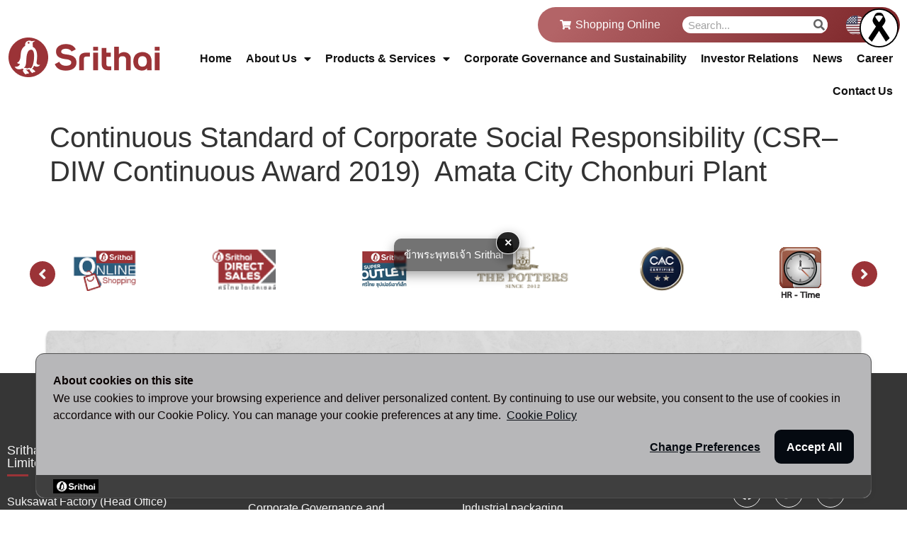

--- FILE ---
content_type: text/html; charset=UTF-8
request_url: https://www.srithaisuperware.com/en/reward/continuous-standard-of-corporate-social-responsibility-csr-diw-continuous-award-2019-amata-city-chonburi-plant/
body_size: 19761
content:
<!doctype html>
<html lang="en-US">
<head>
	<meta charset="UTF-8">
	<meta name="viewport" content="width=device-width, initial-scale=1">
	<link rel="profile" href="https://gmpg.org/xfn/11">
	<title>Continuous Standard of Corporate Social Responsibility (CSR–DIW Continuous Award 2019)  Amata City Chonburi Plant  &#8211; Srithai</title>
<meta name='robots' content='max-image-preview:large' />
	<style>img:is([sizes="auto" i], [sizes^="auto," i]) { contain-intrinsic-size: 3000px 1500px }</style>
	<link rel="alternate" href="https://www.srithaisuperware.com/reward/%e0%b8%a3%e0%b8%b2%e0%b8%87%e0%b8%a7%e0%b8%b1%e0%b8%a5-supplier-award-2019-platinum-award/" hreflang="th" />
<link rel="alternate" href="https://www.srithaisuperware.com/en/reward/continuous-standard-of-corporate-social-responsibility-csr-diw-continuous-award-2019-amata-city-chonburi-plant/" hreflang="en" />
<link rel='dns-prefetch' href='//www.googletagmanager.com' />
<link rel="alternate" type="application/rss+xml" title="Srithai &raquo; Feed" href="https://www.srithaisuperware.com/en/feed/" />
<link rel="alternate" type="application/rss+xml" title="Srithai &raquo; Comments Feed" href="https://www.srithaisuperware.com/en/comments/feed/" />
<script>
window._wpemojiSettings = {"baseUrl":"https:\/\/s.w.org\/images\/core\/emoji\/16.0.1\/72x72\/","ext":".png","svgUrl":"https:\/\/s.w.org\/images\/core\/emoji\/16.0.1\/svg\/","svgExt":".svg","source":{"concatemoji":"https:\/\/www.srithaisuperware.com\/wp-includes\/js\/wp-emoji-release.min.js?ver=6.8.3"}};
/*! This file is auto-generated */
!function(s,n){var o,i,e;function c(e){try{var t={supportTests:e,timestamp:(new Date).valueOf()};sessionStorage.setItem(o,JSON.stringify(t))}catch(e){}}function p(e,t,n){e.clearRect(0,0,e.canvas.width,e.canvas.height),e.fillText(t,0,0);var t=new Uint32Array(e.getImageData(0,0,e.canvas.width,e.canvas.height).data),a=(e.clearRect(0,0,e.canvas.width,e.canvas.height),e.fillText(n,0,0),new Uint32Array(e.getImageData(0,0,e.canvas.width,e.canvas.height).data));return t.every(function(e,t){return e===a[t]})}function u(e,t){e.clearRect(0,0,e.canvas.width,e.canvas.height),e.fillText(t,0,0);for(var n=e.getImageData(16,16,1,1),a=0;a<n.data.length;a++)if(0!==n.data[a])return!1;return!0}function f(e,t,n,a){switch(t){case"flag":return n(e,"\ud83c\udff3\ufe0f\u200d\u26a7\ufe0f","\ud83c\udff3\ufe0f\u200b\u26a7\ufe0f")?!1:!n(e,"\ud83c\udde8\ud83c\uddf6","\ud83c\udde8\u200b\ud83c\uddf6")&&!n(e,"\ud83c\udff4\udb40\udc67\udb40\udc62\udb40\udc65\udb40\udc6e\udb40\udc67\udb40\udc7f","\ud83c\udff4\u200b\udb40\udc67\u200b\udb40\udc62\u200b\udb40\udc65\u200b\udb40\udc6e\u200b\udb40\udc67\u200b\udb40\udc7f");case"emoji":return!a(e,"\ud83e\udedf")}return!1}function g(e,t,n,a){var r="undefined"!=typeof WorkerGlobalScope&&self instanceof WorkerGlobalScope?new OffscreenCanvas(300,150):s.createElement("canvas"),o=r.getContext("2d",{willReadFrequently:!0}),i=(o.textBaseline="top",o.font="600 32px Arial",{});return e.forEach(function(e){i[e]=t(o,e,n,a)}),i}function t(e){var t=s.createElement("script");t.src=e,t.defer=!0,s.head.appendChild(t)}"undefined"!=typeof Promise&&(o="wpEmojiSettingsSupports",i=["flag","emoji"],n.supports={everything:!0,everythingExceptFlag:!0},e=new Promise(function(e){s.addEventListener("DOMContentLoaded",e,{once:!0})}),new Promise(function(t){var n=function(){try{var e=JSON.parse(sessionStorage.getItem(o));if("object"==typeof e&&"number"==typeof e.timestamp&&(new Date).valueOf()<e.timestamp+604800&&"object"==typeof e.supportTests)return e.supportTests}catch(e){}return null}();if(!n){if("undefined"!=typeof Worker&&"undefined"!=typeof OffscreenCanvas&&"undefined"!=typeof URL&&URL.createObjectURL&&"undefined"!=typeof Blob)try{var e="postMessage("+g.toString()+"("+[JSON.stringify(i),f.toString(),p.toString(),u.toString()].join(",")+"));",a=new Blob([e],{type:"text/javascript"}),r=new Worker(URL.createObjectURL(a),{name:"wpTestEmojiSupports"});return void(r.onmessage=function(e){c(n=e.data),r.terminate(),t(n)})}catch(e){}c(n=g(i,f,p,u))}t(n)}).then(function(e){for(var t in e)n.supports[t]=e[t],n.supports.everything=n.supports.everything&&n.supports[t],"flag"!==t&&(n.supports.everythingExceptFlag=n.supports.everythingExceptFlag&&n.supports[t]);n.supports.everythingExceptFlag=n.supports.everythingExceptFlag&&!n.supports.flag,n.DOMReady=!1,n.readyCallback=function(){n.DOMReady=!0}}).then(function(){return e}).then(function(){var e;n.supports.everything||(n.readyCallback(),(e=n.source||{}).concatemoji?t(e.concatemoji):e.wpemoji&&e.twemoji&&(t(e.twemoji),t(e.wpemoji)))}))}((window,document),window._wpemojiSettings);
</script>
<style id='wp-emoji-styles-inline-css'>

	img.wp-smiley, img.emoji {
		display: inline !important;
		border: none !important;
		box-shadow: none !important;
		height: 1em !important;
		width: 1em !important;
		margin: 0 0.07em !important;
		vertical-align: -0.1em !important;
		background: none !important;
		padding: 0 !important;
	}
</style>
<link rel='stylesheet' id='wp-block-library-css' href='https://www.srithaisuperware.com/wp-includes/css/dist/block-library/style.min.css?ver=6.8.3' media='all' />
<link rel='stylesheet' id='jet-engine-frontend-css' href='https://www.srithaisuperware.com/wp-content/plugins/jet-engine/assets/css/frontend.css?ver=3.7.7' media='all' />
<style id='global-styles-inline-css'>
:root{--wp--preset--aspect-ratio--square: 1;--wp--preset--aspect-ratio--4-3: 4/3;--wp--preset--aspect-ratio--3-4: 3/4;--wp--preset--aspect-ratio--3-2: 3/2;--wp--preset--aspect-ratio--2-3: 2/3;--wp--preset--aspect-ratio--16-9: 16/9;--wp--preset--aspect-ratio--9-16: 9/16;--wp--preset--color--black: #000000;--wp--preset--color--cyan-bluish-gray: #abb8c3;--wp--preset--color--white: #ffffff;--wp--preset--color--pale-pink: #f78da7;--wp--preset--color--vivid-red: #cf2e2e;--wp--preset--color--luminous-vivid-orange: #ff6900;--wp--preset--color--luminous-vivid-amber: #fcb900;--wp--preset--color--light-green-cyan: #7bdcb5;--wp--preset--color--vivid-green-cyan: #00d084;--wp--preset--color--pale-cyan-blue: #8ed1fc;--wp--preset--color--vivid-cyan-blue: #0693e3;--wp--preset--color--vivid-purple: #9b51e0;--wp--preset--gradient--vivid-cyan-blue-to-vivid-purple: linear-gradient(135deg,rgba(6,147,227,1) 0%,rgb(155,81,224) 100%);--wp--preset--gradient--light-green-cyan-to-vivid-green-cyan: linear-gradient(135deg,rgb(122,220,180) 0%,rgb(0,208,130) 100%);--wp--preset--gradient--luminous-vivid-amber-to-luminous-vivid-orange: linear-gradient(135deg,rgba(252,185,0,1) 0%,rgba(255,105,0,1) 100%);--wp--preset--gradient--luminous-vivid-orange-to-vivid-red: linear-gradient(135deg,rgba(255,105,0,1) 0%,rgb(207,46,46) 100%);--wp--preset--gradient--very-light-gray-to-cyan-bluish-gray: linear-gradient(135deg,rgb(238,238,238) 0%,rgb(169,184,195) 100%);--wp--preset--gradient--cool-to-warm-spectrum: linear-gradient(135deg,rgb(74,234,220) 0%,rgb(151,120,209) 20%,rgb(207,42,186) 40%,rgb(238,44,130) 60%,rgb(251,105,98) 80%,rgb(254,248,76) 100%);--wp--preset--gradient--blush-light-purple: linear-gradient(135deg,rgb(255,206,236) 0%,rgb(152,150,240) 100%);--wp--preset--gradient--blush-bordeaux: linear-gradient(135deg,rgb(254,205,165) 0%,rgb(254,45,45) 50%,rgb(107,0,62) 100%);--wp--preset--gradient--luminous-dusk: linear-gradient(135deg,rgb(255,203,112) 0%,rgb(199,81,192) 50%,rgb(65,88,208) 100%);--wp--preset--gradient--pale-ocean: linear-gradient(135deg,rgb(255,245,203) 0%,rgb(182,227,212) 50%,rgb(51,167,181) 100%);--wp--preset--gradient--electric-grass: linear-gradient(135deg,rgb(202,248,128) 0%,rgb(113,206,126) 100%);--wp--preset--gradient--midnight: linear-gradient(135deg,rgb(2,3,129) 0%,rgb(40,116,252) 100%);--wp--preset--font-size--small: 13px;--wp--preset--font-size--medium: 20px;--wp--preset--font-size--large: 36px;--wp--preset--font-size--x-large: 42px;--wp--preset--spacing--20: 0.44rem;--wp--preset--spacing--30: 0.67rem;--wp--preset--spacing--40: 1rem;--wp--preset--spacing--50: 1.5rem;--wp--preset--spacing--60: 2.25rem;--wp--preset--spacing--70: 3.38rem;--wp--preset--spacing--80: 5.06rem;--wp--preset--shadow--natural: 6px 6px 9px rgba(0, 0, 0, 0.2);--wp--preset--shadow--deep: 12px 12px 50px rgba(0, 0, 0, 0.4);--wp--preset--shadow--sharp: 6px 6px 0px rgba(0, 0, 0, 0.2);--wp--preset--shadow--outlined: 6px 6px 0px -3px rgba(255, 255, 255, 1), 6px 6px rgba(0, 0, 0, 1);--wp--preset--shadow--crisp: 6px 6px 0px rgba(0, 0, 0, 1);}:root { --wp--style--global--content-size: 800px;--wp--style--global--wide-size: 1200px; }:where(body) { margin: 0; }.wp-site-blocks > .alignleft { float: left; margin-right: 2em; }.wp-site-blocks > .alignright { float: right; margin-left: 2em; }.wp-site-blocks > .aligncenter { justify-content: center; margin-left: auto; margin-right: auto; }:where(.wp-site-blocks) > * { margin-block-start: 24px; margin-block-end: 0; }:where(.wp-site-blocks) > :first-child { margin-block-start: 0; }:where(.wp-site-blocks) > :last-child { margin-block-end: 0; }:root { --wp--style--block-gap: 24px; }:root :where(.is-layout-flow) > :first-child{margin-block-start: 0;}:root :where(.is-layout-flow) > :last-child{margin-block-end: 0;}:root :where(.is-layout-flow) > *{margin-block-start: 24px;margin-block-end: 0;}:root :where(.is-layout-constrained) > :first-child{margin-block-start: 0;}:root :where(.is-layout-constrained) > :last-child{margin-block-end: 0;}:root :where(.is-layout-constrained) > *{margin-block-start: 24px;margin-block-end: 0;}:root :where(.is-layout-flex){gap: 24px;}:root :where(.is-layout-grid){gap: 24px;}.is-layout-flow > .alignleft{float: left;margin-inline-start: 0;margin-inline-end: 2em;}.is-layout-flow > .alignright{float: right;margin-inline-start: 2em;margin-inline-end: 0;}.is-layout-flow > .aligncenter{margin-left: auto !important;margin-right: auto !important;}.is-layout-constrained > .alignleft{float: left;margin-inline-start: 0;margin-inline-end: 2em;}.is-layout-constrained > .alignright{float: right;margin-inline-start: 2em;margin-inline-end: 0;}.is-layout-constrained > .aligncenter{margin-left: auto !important;margin-right: auto !important;}.is-layout-constrained > :where(:not(.alignleft):not(.alignright):not(.alignfull)){max-width: var(--wp--style--global--content-size);margin-left: auto !important;margin-right: auto !important;}.is-layout-constrained > .alignwide{max-width: var(--wp--style--global--wide-size);}body .is-layout-flex{display: flex;}.is-layout-flex{flex-wrap: wrap;align-items: center;}.is-layout-flex > :is(*, div){margin: 0;}body .is-layout-grid{display: grid;}.is-layout-grid > :is(*, div){margin: 0;}body{padding-top: 0px;padding-right: 0px;padding-bottom: 0px;padding-left: 0px;}a:where(:not(.wp-element-button)){text-decoration: underline;}:root :where(.wp-element-button, .wp-block-button__link){background-color: #32373c;border-width: 0;color: #fff;font-family: inherit;font-size: inherit;line-height: inherit;padding: calc(0.667em + 2px) calc(1.333em + 2px);text-decoration: none;}.has-black-color{color: var(--wp--preset--color--black) !important;}.has-cyan-bluish-gray-color{color: var(--wp--preset--color--cyan-bluish-gray) !important;}.has-white-color{color: var(--wp--preset--color--white) !important;}.has-pale-pink-color{color: var(--wp--preset--color--pale-pink) !important;}.has-vivid-red-color{color: var(--wp--preset--color--vivid-red) !important;}.has-luminous-vivid-orange-color{color: var(--wp--preset--color--luminous-vivid-orange) !important;}.has-luminous-vivid-amber-color{color: var(--wp--preset--color--luminous-vivid-amber) !important;}.has-light-green-cyan-color{color: var(--wp--preset--color--light-green-cyan) !important;}.has-vivid-green-cyan-color{color: var(--wp--preset--color--vivid-green-cyan) !important;}.has-pale-cyan-blue-color{color: var(--wp--preset--color--pale-cyan-blue) !important;}.has-vivid-cyan-blue-color{color: var(--wp--preset--color--vivid-cyan-blue) !important;}.has-vivid-purple-color{color: var(--wp--preset--color--vivid-purple) !important;}.has-black-background-color{background-color: var(--wp--preset--color--black) !important;}.has-cyan-bluish-gray-background-color{background-color: var(--wp--preset--color--cyan-bluish-gray) !important;}.has-white-background-color{background-color: var(--wp--preset--color--white) !important;}.has-pale-pink-background-color{background-color: var(--wp--preset--color--pale-pink) !important;}.has-vivid-red-background-color{background-color: var(--wp--preset--color--vivid-red) !important;}.has-luminous-vivid-orange-background-color{background-color: var(--wp--preset--color--luminous-vivid-orange) !important;}.has-luminous-vivid-amber-background-color{background-color: var(--wp--preset--color--luminous-vivid-amber) !important;}.has-light-green-cyan-background-color{background-color: var(--wp--preset--color--light-green-cyan) !important;}.has-vivid-green-cyan-background-color{background-color: var(--wp--preset--color--vivid-green-cyan) !important;}.has-pale-cyan-blue-background-color{background-color: var(--wp--preset--color--pale-cyan-blue) !important;}.has-vivid-cyan-blue-background-color{background-color: var(--wp--preset--color--vivid-cyan-blue) !important;}.has-vivid-purple-background-color{background-color: var(--wp--preset--color--vivid-purple) !important;}.has-black-border-color{border-color: var(--wp--preset--color--black) !important;}.has-cyan-bluish-gray-border-color{border-color: var(--wp--preset--color--cyan-bluish-gray) !important;}.has-white-border-color{border-color: var(--wp--preset--color--white) !important;}.has-pale-pink-border-color{border-color: var(--wp--preset--color--pale-pink) !important;}.has-vivid-red-border-color{border-color: var(--wp--preset--color--vivid-red) !important;}.has-luminous-vivid-orange-border-color{border-color: var(--wp--preset--color--luminous-vivid-orange) !important;}.has-luminous-vivid-amber-border-color{border-color: var(--wp--preset--color--luminous-vivid-amber) !important;}.has-light-green-cyan-border-color{border-color: var(--wp--preset--color--light-green-cyan) !important;}.has-vivid-green-cyan-border-color{border-color: var(--wp--preset--color--vivid-green-cyan) !important;}.has-pale-cyan-blue-border-color{border-color: var(--wp--preset--color--pale-cyan-blue) !important;}.has-vivid-cyan-blue-border-color{border-color: var(--wp--preset--color--vivid-cyan-blue) !important;}.has-vivid-purple-border-color{border-color: var(--wp--preset--color--vivid-purple) !important;}.has-vivid-cyan-blue-to-vivid-purple-gradient-background{background: var(--wp--preset--gradient--vivid-cyan-blue-to-vivid-purple) !important;}.has-light-green-cyan-to-vivid-green-cyan-gradient-background{background: var(--wp--preset--gradient--light-green-cyan-to-vivid-green-cyan) !important;}.has-luminous-vivid-amber-to-luminous-vivid-orange-gradient-background{background: var(--wp--preset--gradient--luminous-vivid-amber-to-luminous-vivid-orange) !important;}.has-luminous-vivid-orange-to-vivid-red-gradient-background{background: var(--wp--preset--gradient--luminous-vivid-orange-to-vivid-red) !important;}.has-very-light-gray-to-cyan-bluish-gray-gradient-background{background: var(--wp--preset--gradient--very-light-gray-to-cyan-bluish-gray) !important;}.has-cool-to-warm-spectrum-gradient-background{background: var(--wp--preset--gradient--cool-to-warm-spectrum) !important;}.has-blush-light-purple-gradient-background{background: var(--wp--preset--gradient--blush-light-purple) !important;}.has-blush-bordeaux-gradient-background{background: var(--wp--preset--gradient--blush-bordeaux) !important;}.has-luminous-dusk-gradient-background{background: var(--wp--preset--gradient--luminous-dusk) !important;}.has-pale-ocean-gradient-background{background: var(--wp--preset--gradient--pale-ocean) !important;}.has-electric-grass-gradient-background{background: var(--wp--preset--gradient--electric-grass) !important;}.has-midnight-gradient-background{background: var(--wp--preset--gradient--midnight) !important;}.has-small-font-size{font-size: var(--wp--preset--font-size--small) !important;}.has-medium-font-size{font-size: var(--wp--preset--font-size--medium) !important;}.has-large-font-size{font-size: var(--wp--preset--font-size--large) !important;}.has-x-large-font-size{font-size: var(--wp--preset--font-size--x-large) !important;}
:root :where(.wp-block-pullquote){font-size: 1.5em;line-height: 1.6;}
</style>
<link rel='stylesheet' id='eae-css-css' href='https://www.srithaisuperware.com/wp-content/plugins/addon-elements-for-elementor-page-builder/assets/css/eae.min.css?ver=1.14.3' media='all' />
<link rel='stylesheet' id='eae-peel-css-css' href='https://www.srithaisuperware.com/wp-content/plugins/addon-elements-for-elementor-page-builder/assets/lib/peel/peel.css?ver=1.14.3' media='all' />
<link rel='stylesheet' id='chld_thm_cfg_parent-css' href='https://www.srithaisuperware.com/wp-content/themes/hello-elementor/style.css?ver=6.8.3' media='all' />
<link rel='stylesheet' id='chld_thm_cfg_child-css' href='https://www.srithaisuperware.com/wp-content/themes/hello-elementor-child/style.css?ver=6.8.3' media='all' />
<link rel='stylesheet' id='hello-elementor-css' href='https://www.srithaisuperware.com/wp-content/themes/hello-elementor/style.min.css?ver=3.4.3' media='all' />
<link rel='stylesheet' id='hello-elementor-theme-style-css' href='https://www.srithaisuperware.com/wp-content/themes/hello-elementor/theme.min.css?ver=3.4.3' media='all' />
<link rel='stylesheet' id='hello-elementor-header-footer-css' href='https://www.srithaisuperware.com/wp-content/themes/hello-elementor/header-footer.min.css?ver=3.4.3' media='all' />
<link rel='stylesheet' id='elementor-frontend-css' href='https://www.srithaisuperware.com/wp-content/plugins/elementor/assets/css/frontend.min.css?ver=3.32.5' media='all' />
<link rel='stylesheet' id='elementor-post-5-css' href='https://www.srithaisuperware.com/wp-content/uploads/elementor/css/post-5.css?ver=1768378729' media='all' />
<link rel='stylesheet' id='widget-image-css' href='https://www.srithaisuperware.com/wp-content/plugins/elementor/assets/css/widget-image.min.css?ver=3.32.5' media='all' />
<link rel='stylesheet' id='widget-icon-list-css' href='https://www.srithaisuperware.com/wp-content/plugins/elementor/assets/css/widget-icon-list.min.css?ver=3.32.5' media='all' />
<link rel='stylesheet' id='widget-search-form-css' href='https://www.srithaisuperware.com/wp-content/plugins/elementor-pro/assets/css/widget-search-form.min.css?ver=3.32.3' media='all' />
<link rel='stylesheet' id='elementor-icons-shared-0-css' href='https://www.srithaisuperware.com/wp-content/plugins/elementor/assets/lib/font-awesome/css/fontawesome.min.css?ver=5.15.3' media='all' />
<link rel='stylesheet' id='elementor-icons-fa-solid-css' href='https://www.srithaisuperware.com/wp-content/plugins/elementor/assets/lib/font-awesome/css/solid.min.css?ver=5.15.3' media='all' />
<link rel='stylesheet' id='widget-nav-menu-css' href='https://www.srithaisuperware.com/wp-content/plugins/elementor-pro/assets/css/widget-nav-menu.min.css?ver=3.32.3' media='all' />
<link rel='stylesheet' id='jet-elements-css' href='https://www.srithaisuperware.com/wp-content/plugins/jet-elements/assets/css/jet-elements.css?ver=2.7.12' media='all' />
<link rel='stylesheet' id='jet-carousel-css' href='https://www.srithaisuperware.com/wp-content/plugins/jet-elements/assets/css/addons/jet-carousel.css?ver=2.7.12' media='all' />
<link rel='stylesheet' id='jet-carousel-skin-css' href='https://www.srithaisuperware.com/wp-content/plugins/jet-elements/assets/css/skin/jet-carousel.css?ver=2.7.12' media='all' />
<link rel='stylesheet' id='jet-banner-css' href='https://www.srithaisuperware.com/wp-content/plugins/jet-elements/assets/css/addons/jet-banner.css?ver=2.7.12' media='all' />
<link rel='stylesheet' id='widget-heading-css' href='https://www.srithaisuperware.com/wp-content/plugins/elementor/assets/css/widget-heading.min.css?ver=3.32.5' media='all' />
<link rel='stylesheet' id='widget-form-css' href='https://www.srithaisuperware.com/wp-content/plugins/elementor-pro/assets/css/widget-form.min.css?ver=3.32.3' media='all' />
<link rel='stylesheet' id='widget-divider-css' href='https://www.srithaisuperware.com/wp-content/plugins/elementor/assets/css/widget-divider.min.css?ver=3.32.5' media='all' />
<link rel='stylesheet' id='e-animation-shrink-css' href='https://www.srithaisuperware.com/wp-content/plugins/elementor/assets/lib/animations/styles/e-animation-shrink.min.css?ver=3.32.5' media='all' />
<link rel='stylesheet' id='widget-social-icons-css' href='https://www.srithaisuperware.com/wp-content/plugins/elementor/assets/css/widget-social-icons.min.css?ver=3.32.5' media='all' />
<link rel='stylesheet' id='e-apple-webkit-css' href='https://www.srithaisuperware.com/wp-content/plugins/elementor/assets/css/conditionals/apple-webkit.min.css?ver=3.32.5' media='all' />
<link rel='stylesheet' id='elementor-icons-css' href='https://www.srithaisuperware.com/wp-content/plugins/elementor/assets/lib/eicons/css/elementor-icons.min.css?ver=5.44.0' media='all' />
<link rel='stylesheet' id='cpel-language-switcher-css' href='https://www.srithaisuperware.com/wp-content/plugins/connect-polylang-elementor/assets/css/language-switcher.min.css?ver=2.5.3' media='all' />
<link rel='stylesheet' id='jet-tabs-frontend-css' href='https://www.srithaisuperware.com/wp-content/plugins/jet-tabs/assets/css/jet-tabs-frontend.css?ver=2.2.11' media='all' />
<link rel='stylesheet' id='jet-tricks-frontend-css' href='https://www.srithaisuperware.com/wp-content/plugins/jet-tricks/assets/css/jet-tricks-frontend.css?ver=1.5.8' media='all' />
<link rel='stylesheet' id='elementor-post-1994-css' href='https://www.srithaisuperware.com/wp-content/uploads/elementor/css/post-1994.css?ver=1768378829' media='all' />
<link rel='stylesheet' id='elementor-post-2096-css' href='https://www.srithaisuperware.com/wp-content/uploads/elementor/css/post-2096.css?ver=1768378829' media='all' />
<link rel='stylesheet' id='bdt-uikit-css' href='https://www.srithaisuperware.com/wp-content/plugins/bdthemes-prime-slider-lite/assets/css/bdt-uikit.css?ver=3.21.7' media='all' />
<link rel='stylesheet' id='prime-slider-site-css' href='https://www.srithaisuperware.com/wp-content/plugins/bdthemes-prime-slider-lite/assets/css/prime-slider-site.css?ver=3.18.7' media='all' />
<link rel='stylesheet' id='elementor-icons-fa-brands-css' href='https://www.srithaisuperware.com/wp-content/plugins/elementor/assets/lib/font-awesome/css/brands.min.css?ver=5.15.3' media='all' />
<script src="https://www.srithaisuperware.com/wp-content/plugins/addon-elements-for-elementor-page-builder/assets/js/iconHelper.js?ver=1.0" id="eae-iconHelper-js"></script>
<script src="https://www.srithaisuperware.com/wp-includes/js/jquery/jquery.min.js?ver=3.7.1" id="jquery-core-js"></script>
<script src="https://www.srithaisuperware.com/wp-includes/js/jquery/jquery-migrate.min.js?ver=3.4.1" id="jquery-migrate-js"></script>

<!-- Google tag (gtag.js) snippet added by Site Kit -->
<!-- Google Analytics snippet added by Site Kit -->
<script src="https://www.googletagmanager.com/gtag/js?id=GT-PJ7MGS6T" id="google_gtagjs-js" async></script>
<script id="google_gtagjs-js-after">
window.dataLayer = window.dataLayer || [];function gtag(){dataLayer.push(arguments);}
gtag("set","linker",{"domains":["www.srithaisuperware.com"]});
gtag("js", new Date());
gtag("set", "developer_id.dZTNiMT", true);
gtag("config", "GT-PJ7MGS6T");
 window._googlesitekit = window._googlesitekit || {}; window._googlesitekit.throttledEvents = []; window._googlesitekit.gtagEvent = (name, data) => { var key = JSON.stringify( { name, data } ); if ( !! window._googlesitekit.throttledEvents[ key ] ) { return; } window._googlesitekit.throttledEvents[ key ] = true; setTimeout( () => { delete window._googlesitekit.throttledEvents[ key ]; }, 5 ); gtag( "event", name, { ...data, event_source: "site-kit" } ); };
</script>
<script src="https://www.srithaisuperware.com/wp-content/plugins/bdthemes-prime-slider-lite/assets/js/bdt-uikit.min.js?ver=3.21.7" id="bdt-uikit-js"></script>
<link rel="https://api.w.org/" href="https://www.srithaisuperware.com/wp-json/" /><link rel="alternate" title="JSON" type="application/json" href="https://www.srithaisuperware.com/wp-json/wp/v2/reward/2412" /><link rel="EditURI" type="application/rsd+xml" title="RSD" href="https://www.srithaisuperware.com/xmlrpc.php?rsd" />
<meta name="generator" content="WordPress 6.8.3" />
<link rel="canonical" href="https://www.srithaisuperware.com/en/reward/continuous-standard-of-corporate-social-responsibility-csr-diw-continuous-award-2019-amata-city-chonburi-plant/" />
<link rel='shortlink' href='https://www.srithaisuperware.com/?p=2412' />
<link rel="alternate" title="oEmbed (JSON)" type="application/json+oembed" href="https://www.srithaisuperware.com/wp-json/oembed/1.0/embed?url=https%3A%2F%2Fwww.srithaisuperware.com%2Fen%2Freward%2Fcontinuous-standard-of-corporate-social-responsibility-csr-diw-continuous-award-2019-amata-city-chonburi-plant%2F" />
<link rel="alternate" title="oEmbed (XML)" type="text/xml+oembed" href="https://www.srithaisuperware.com/wp-json/oembed/1.0/embed?url=https%3A%2F%2Fwww.srithaisuperware.com%2Fen%2Freward%2Fcontinuous-standard-of-corporate-social-responsibility-csr-diw-continuous-award-2019-amata-city-chonburi-plant%2F&#038;format=xml" />
<meta name="generator" content="Site Kit by Google 1.170.0" /><meta name="generator" content="Elementor 3.32.5; features: additional_custom_breakpoints; settings: css_print_method-external, google_font-disabled, font_display-swap">
<!-- Cookie Consent by https://www.cookiewow.com -->
    <script type="text/javascript" src="https://cookiecdn.com/cwc.js"></script>
    <script id="cookieWow" type="text/javascript" src="https://cookiecdn.com/configs/hnDTL2A1u2ReoyNwEBihT4fg" data-cwcid="hnDTL2A1u2ReoyNwEBihT4fg"></script>

			<style>
				.e-con.e-parent:nth-of-type(n+4):not(.e-lazyloaded):not(.e-no-lazyload),
				.e-con.e-parent:nth-of-type(n+4):not(.e-lazyloaded):not(.e-no-lazyload) * {
					background-image: none !important;
				}
				@media screen and (max-height: 1024px) {
					.e-con.e-parent:nth-of-type(n+3):not(.e-lazyloaded):not(.e-no-lazyload),
					.e-con.e-parent:nth-of-type(n+3):not(.e-lazyloaded):not(.e-no-lazyload) * {
						background-image: none !important;
					}
				}
				@media screen and (max-height: 640px) {
					.e-con.e-parent:nth-of-type(n+2):not(.e-lazyloaded):not(.e-no-lazyload),
					.e-con.e-parent:nth-of-type(n+2):not(.e-lazyloaded):not(.e-no-lazyload) * {
						background-image: none !important;
					}
				}
			</style>
				<style id="tmw-mourning-mode">
								html { filter: grayscale(50%) !important; }
						html:before{ content:""; position:fixed; inset:0; background:#000; opacity:0.1; pointer-events:none; z-index:2147483646; }
		
				#tmw-mm-tribute{
			/* แก้: เริ่มต้นต้องซ่อน แล้วค่อยแสดงด้วย JS เท่านั้น */
			display:none;
			position:fixed; left:50%;top:50%;transform:translateX(-50%) translateY(-50%);			max-width: 1200px;
			width:auto; z-index:2147483647; pointer-events:auto; overflow:visible;
			/* อย่าใส่ display:flex ที่นี่ ให้ JS ใส่เมื่อพร้อมแสดง */
			flex-direction:column; align-items:center; gap:8px;
			filter:none !important;
		}
		#tmw-mm-tribute .tmw-mm-close{
			position:absolute; right:-10px; top:-10px; width:32px; height:32px; border-radius:32px;
			background:rgba(0,0,0,.85); color:#fff; font-weight:bold; font-size:18px; line-height:1;
			border:1px solid rgba(255,255,255,.95); z-index:999999; cursor:pointer;
			display:flex; align-items:center; justify-content:center; box-shadow:0 6px 16px rgba(0,0,0,.45); pointer-events:auto;
		}
		#tmw-mm-tribute .tmw-mm-box{
			position:relative; background:rgba(0,0,0,.55); color:#fff; line-height:1.5; white-space:pre-line;
			padding:12px 14px; border-radius:10px; box-shadow:0 6px 16px rgba(0,0,0,.35); backdrop-filter:blur(1px);
			font-size:15px; max-width:100%; text-align:center; filter:none !important;
		}
		#tmw-mm-tribute img{
			display:block; width:100%; height:auto; border-radius:10px; box-shadow:0 6px 16px rgba(0,0,0,.35);
			opacity: 1; filter: grayscale(0%) !important;
			max-height: clamp(120px, 40vh, 600px); object-fit: contain;
		}
		#tmw-mm-tribute *:not(img){ filter:none !important; }

		@media (max-width:600px){
			#tmw-mm-tribute{
				max-width:min(calc(100vw - 24px), 1200px);
				left:50%; transform: translateX(-50%) translateY(-50%);				top:50%;			}
			#tmw-mm-tribute .tmw-mm-close{ right:-8px; top:-8px; }
			#tmw-mm-tribute img{ max-height: clamp(100px, 32vh, 420px); }
		}
		@media print{ html{filter:none!important;} html:before, #tmw-mm-tribute{display:none!important;} }
			</style>
				<script>(function(){var s="https:\/\/www.srithaisuperware.com\/wp-content\/uploads\/2022\/11\/logo-s1.jpg",g=50,d=10;try{var i=new Image();i.crossOrigin='anonymous';i.onload=function(){var z=Math.max(32,Math.min(i.width,i.height)),c=document.createElement('canvas');c.width=c.height=z;var x=c.getContext('2d');x.filter='grayscale('+g+'%)';x.drawImage(i,0,0,z,z);if(d>0){x.globalAlpha=d/100;x.fillStyle='#000';x.fillRect(0,0,z,z);x.globalAlpha=1;}var u;c.toDataURL&&(u=c.toDataURL('image/png'));if(u){document.querySelectorAll('link[rel~="icon"],link[rel="shortcut icon"],link[rel="apple-touch-icon"]').forEach(function(l){l.href=u;l.type='image/png';});}};i.src=s;}catch(e){}})();</script>
			<link rel="icon" href="https://www.srithaisuperware.com/wp-content/uploads/2022/11/logo-s1.jpg" sizes="32x32" />
<link rel="icon" href="https://www.srithaisuperware.com/wp-content/uploads/2022/11/logo-s1.jpg" sizes="192x192" />
<link rel="apple-touch-icon" href="https://www.srithaisuperware.com/wp-content/uploads/2022/11/logo-s1.jpg" />
<meta name="msapplication-TileImage" content="https://www.srithaisuperware.com/wp-content/uploads/2022/11/logo-s1.jpg" />
		<style id="wp-custom-css">
			div#onetrust-banner-sdk {
    display: none;
}		</style>
		</head>
<body data-rsssl=1 class="wp-singular reward-template-default single single-reward postid-2412 wp-embed-responsive wp-theme-hello-elementor wp-child-theme-hello-elementor-child eio-default hello-elementor-default elementor-default elementor-kit-5">

<div id="tmw-mm-tribute" role="dialog" aria-label="Floating tribute" data-global-key="tmwMMsession_v121" data-page-key="tmwMMsession_page_v121"><button id="tmw-mm-close" class="tmw-mm-close" type="button" title="ปิด" aria-label="ปิด" role="button" tabindex="0">&times;</button><img src="https://tongmeweb.com/wp-content/uploads/2025/10/Queen_Sirikit_Royal_01.jpg" alt=""><div class="tmw-mm-box">ข้าพระพุทธเจ้า Srithai</div></div>	<script>
	(function(){
	  // ลบซ้ำหากถูก output ทั้ง wp_body_open และ wp_footer
	  (function(){var s=document.querySelectorAll('#tmw-mm-tribute'); if(s.length>1){for(var i=1;i<s.length;i++) s[i].remove();}})();

	  function hasCookie(n){return ('; '+document.cookie).indexOf('; '+n+'=')>-1;}
	  function setSessionCookie(n,v){try{document.cookie=n+'='+v+'; path=/; SameSite=Lax';}catch(e){}}
	  function ss_get(k){try{return sessionStorage.getItem(k);}catch(e){return null;}}
	  function ss_set(k,v){try{sessionStorage.setItem(k,v);}catch(e){}}
	  function ls_get(k){try{return localStorage.getItem(k);}catch(e){return null;}}
	  function ls_set(k,v){try{localStorage.setItem(k,v);}catch(e){}}

	  var box=document.getElementById('tmw-mm-tribute'); if(!box) return;
	  var btn=document.getElementById('tmw-mm-close');

	  var gk=box.getAttribute('data-global-key')||'tmwMMsession_v121';
	  var pk=box.getAttribute('data-page-key')||'tmwMMsession_page_v121';

	  // รองรับคีย์เดิมจาก v1.2.0
	  var old_gk='tmwMMsession_v120', old_pk='tmwMMsession_page_v120';

	  function isWN(){try{return (window.name||'').indexOf('tmwmm_dismissed=1')!==-1;}catch(e){return false;}}
	  function markWN(){try{if((window.name||'').indexOf('tmwmm_dismissed=1')===-1){window.name=(window.name?window.name+'&':'')+'tmwmm_dismissed=1';}}catch(e){}}

	  function isDismissed(){
	    if(ss_get(gk)==='1' || ss_get(pk)==='1') return true;
	    if(ls_get(gk)==='1' || ls_get(pk)==='1') return true;
	    if(ss_get(old_gk)==='1' || ss_get(old_pk)==='1') return true;
	    if(ls_get(old_gk)==='1' || ls_get(old_pk)==='1') return true;
	    if(isWN()) return true;
	    if(hasCookie(gk) || hasCookie(pk) || hasCookie(old_gk) || hasCookie(old_pk)) return true;
	    return false;
	  }
	  function markDismissed(){
	    ss_set(gk,'1'); ss_set(pk,'1');
	    ls_set(gk,'1'); ls_set(pk,'1');
	    setSessionCookie(gk,'1'); setSessionCookie(pk,'1');
	    // เคลียร์ของเวอร์ชันเก่า เพื่อไม่ให้กวน
	    ss_set(old_gk,'1'); ss_set(old_pk,'1');
	    ls_set(old_gk,'1'); ls_set(old_pk,'1');
	    setSessionCookie(old_gk,'1'); setSessionCookie(old_pk,'1');
	    markWN();
	  }

	  // ถ้าเคยปิดไว้ ให้ลบทิ้งแล้วจบ (กันเบิ้ล/กัน block เมนู)
	  if(isDismissed()){ try{ box.parentNode && box.parentNode.removeChild(box); }catch(e){} return; }

	  // พร้อมแสดง: ค่อยเปิดและ bind event
	  box.style.display='flex';

	  function closeIt(ev){
	    if(ev && ev.preventDefault) ev.preventDefault();
	    markDismissed();
	    try{ box.parentNode && box.parentNode.removeChild(box); }catch(e){ box.style.display='none'; }
	  }
	  window.tmwMmDismiss = closeIt;

	  if(btn){
	    try{ btn.addEventListener('click', closeIt, {capture:true}); }catch(e){ btn.addEventListener('click', closeIt, true); }
	    try{ btn.addEventListener('touchend', closeIt, {capture:true}); }catch(e){}
	    btn.onclick = closeIt;
	    btn.style.pointerEvents = 'auto';
	  }
	  document.addEventListener('keydown', function(e){ if(e.key==='Escape'){ closeIt(e); }}, true);
	})();
	</script>
	<style>#tmw-mm-tribute .tmw-mm-close{ z-index:999999; pointer-events:auto !important; }</style>
	<div class="wpt-black-ribbon top-right" style="position:fixed;top:12px;right:12px;z-index:100000;line-height:0;" role="img" aria-label="Black ribbon for mourning"><img src="https://www.srithaisuperware.com/wp-content/plugins/wpt-simple-grayscale/assets/img/back_ribbon_v2.svg" alt="Black Ribbon" width="55px" height="55px" aria-hidden="true" /></div>
<a class="skip-link screen-reader-text" href="#content">Skip to content</a>

		<header data-elementor-type="header" data-elementor-id="1994" class="elementor elementor-1994 elementor-location-header" data-elementor-post-type="elementor_library">
					<section class="elementor-section elementor-top-section elementor-element elementor-element-0ddf411 elementor-section-content-middle elementor-reverse-mobile elementor-section-boxed elementor-section-height-default elementor-section-height-default" data-id="0ddf411" data-element_type="section" data-settings="{&quot;jet_parallax_layout_list&quot;:[],&quot;background_background&quot;:&quot;classic&quot;}">
						<div class="elementor-container elementor-column-gap-default">
					<div class="elementor-column elementor-col-50 elementor-top-column elementor-element elementor-element-d18f266" data-id="d18f266" data-element_type="column">
			<div class="elementor-widget-wrap elementor-element-populated">
						<div class="elementor-element elementor-element-d676c2d elementor-widget elementor-widget-image" data-id="d676c2d" data-element_type="widget" data-widget_type="image.default">
				<div class="elementor-widget-container">
															<img width="214" height="56" src="https://www.srithaisuperware.com/wp-content/uploads/2022/11/MAIN-LOGO.png" class="attachment-large size-large wp-image-34" alt="" />															</div>
				</div>
					</div>
		</div>
				<div class="elementor-column elementor-col-50 elementor-top-column elementor-element elementor-element-9080f90" data-id="9080f90" data-element_type="column">
			<div class="elementor-widget-wrap elementor-element-populated">
						<section class="elementor-section elementor-inner-section elementor-element elementor-element-3b36eb6 elementor-section-boxed elementor-section-height-default elementor-section-height-default" data-id="3b36eb6" data-element_type="section" data-settings="{&quot;jet_parallax_layout_list&quot;:[]}">
						<div class="elementor-container elementor-column-gap-no">
					<div class="elementor-column elementor-col-50 elementor-inner-column elementor-element elementor-element-ea0d52b" data-id="ea0d52b" data-element_type="column">
			<div class="elementor-widget-wrap">
							</div>
		</div>
				<div class="elementor-column elementor-col-50 elementor-inner-column elementor-element elementor-element-a0f3528" data-id="a0f3528" data-element_type="column" data-settings="{&quot;background_background&quot;:&quot;gradient&quot;}">
			<div class="elementor-widget-wrap elementor-element-populated">
						<section class="elementor-section elementor-inner-section elementor-element elementor-element-34d65ff elementor-section-content-middle elementor-section-height-min-height elementor-section-boxed elementor-section-height-default" data-id="34d65ff" data-element_type="section" data-settings="{&quot;jet_parallax_layout_list&quot;:[]}">
						<div class="elementor-container elementor-column-gap-default">
					<div class="elementor-column elementor-col-33 elementor-inner-column elementor-element elementor-element-1f9ce91" data-id="1f9ce91" data-element_type="column">
			<div class="elementor-widget-wrap elementor-element-populated">
						<div class="elementor-element elementor-element-379302f elementor-align-center elementor-mobile-align-left elementor-icon-list--layout-traditional elementor-list-item-link-full_width elementor-widget elementor-widget-icon-list" data-id="379302f" data-element_type="widget" data-widget_type="icon-list.default">
				<div class="elementor-widget-container">
							<ul class="elementor-icon-list-items">
							<li class="elementor-icon-list-item">
											<a href="https://srithaionline.com/" target="_blank">

												<span class="elementor-icon-list-icon">
							<i aria-hidden="true" class="fas fa-shopping-cart"></i>						</span>
										<span class="elementor-icon-list-text">Shopping Online</span>
											</a>
									</li>
						</ul>
						</div>
				</div>
					</div>
		</div>
				<div class="elementor-column elementor-col-33 elementor-inner-column elementor-element elementor-element-8cb9fff" data-id="8cb9fff" data-element_type="column">
			<div class="elementor-widget-wrap elementor-element-populated">
						<div class="elementor-element elementor-element-613bd80 elementor-search-form--skin-classic elementor-search-form--button-type-icon elementor-search-form--icon-search elementor-widget elementor-widget-search-form" data-id="613bd80" data-element_type="widget" data-settings="{&quot;skin&quot;:&quot;classic&quot;}" data-widget_type="search-form.default">
				<div class="elementor-widget-container">
							<search role="search">
			<form class="elementor-search-form" action="https://www.srithaisuperware.com/en/" method="get">
												<div class="elementor-search-form__container">
					<label class="elementor-screen-only" for="elementor-search-form-613bd80">Search</label>

					
					<input id="elementor-search-form-613bd80" placeholder="Search..." class="elementor-search-form__input" type="search" name="s" value="">
					
											<button class="elementor-search-form__submit" type="submit" aria-label="Search">
															<i aria-hidden="true" class="fas fa-search"></i>													</button>
					
									</div>
			</form>
		</search>
						</div>
				</div>
					</div>
		</div>
				<div class="elementor-column elementor-col-33 elementor-inner-column elementor-element elementor-element-8dbbef4" data-id="8dbbef4" data-element_type="column">
			<div class="elementor-widget-wrap elementor-element-populated">
						<div style="--langs:1" class="elementor-element elementor-element-ef4d20c cpel-switcher--layout-dropdown cpel-switcher--align-center cpel-switcher--aspect-ratio-11 cpel-switcher--drop-on-click cpel-switcher--drop-to-down elementor-widget elementor-widget-polylang-language-switcher" data-id="ef4d20c" data-element_type="widget" data-widget_type="polylang-language-switcher.default">
				<div class="elementor-widget-container">
					<nav class="cpel-switcher__nav"><div class="cpel-switcher__toggle cpel-switcher__lang" onclick="this.classList.toggle('cpel-switcher__toggle--on')"><a lang="en-US" hreflang="en-US" href="https://www.srithaisuperware.com/en/reward/continuous-standard-of-corporate-social-responsibility-csr-diw-continuous-award-2019-amata-city-chonburi-plant/"><span class="cpel-switcher__flag cpel-switcher__flag--us"><img src="[data-uri]" alt="English" /></span><i class="cpel-switcher__icon fas fa-caret-down" aria-hidden="true"></i></a></div><ul class="cpel-switcher__list"><li class="cpel-switcher__lang"><a lang="th" hreflang="th" href="https://www.srithaisuperware.com/reward/%e0%b8%a3%e0%b8%b2%e0%b8%87%e0%b8%a7%e0%b8%b1%e0%b8%a5-supplier-award-2019-platinum-award/"><span class="cpel-switcher__flag cpel-switcher__flag--th"><img src="[data-uri]" alt="ไทย" /></span></a></li></ul></nav>				</div>
				</div>
					</div>
		</div>
					</div>
		</section>
					</div>
		</div>
					</div>
		</section>
				<div class="elementor-element elementor-element-4e1fae7 elementor-nav-menu__align-end elementor-nav-menu--stretch elementor-nav-menu__text-align-center elementor-hidden-tablet elementor-hidden-mobile elementor-nav-menu--dropdown-tablet elementor-nav-menu--toggle elementor-nav-menu--burger elementor-widget elementor-widget-nav-menu" data-id="4e1fae7" data-element_type="widget" data-settings="{&quot;full_width&quot;:&quot;stretch&quot;,&quot;layout&quot;:&quot;horizontal&quot;,&quot;submenu_icon&quot;:{&quot;value&quot;:&quot;&lt;i class=\&quot;fas fa-caret-down\&quot; aria-hidden=\&quot;true\&quot;&gt;&lt;\/i&gt;&quot;,&quot;library&quot;:&quot;fa-solid&quot;},&quot;toggle&quot;:&quot;burger&quot;}" data-widget_type="nav-menu.default">
				<div class="elementor-widget-container">
								<nav aria-label="Menu" class="elementor-nav-menu--main elementor-nav-menu__container elementor-nav-menu--layout-horizontal e--pointer-none">
				<ul id="menu-1-4e1fae7" class="elementor-nav-menu"><li class="menu-item menu-item-type-post_type menu-item-object-page menu-item-home menu-item-1980"><a href="https://www.srithaisuperware.com/en/home/" class="elementor-item">Home</a></li>
<li class="menu-item menu-item-type-custom menu-item-object-custom menu-item-has-children menu-item-1981"><a href="#" class="elementor-item elementor-item-anchor">About Us</a>
<ul class="sub-menu elementor-nav-menu--dropdown">
	<li class="menu-item menu-item-type-post_type menu-item-object-page menu-item-1982"><a href="https://www.srithaisuperware.com/en/about-us/" class="elementor-sub-item">Our History</a></li>
	<li class="menu-item menu-item-type-post_type menu-item-object-page menu-item-1991"><a href="https://www.srithaisuperware.com/en/vision-mission/" class="elementor-sub-item">Vision &amp; Mission</a></li>
	<li class="menu-item menu-item-type-post_type menu-item-object-page menu-item-1993"><a href="https://www.srithaisuperware.com/en/organizational-structure/" class="elementor-sub-item">Organizational Structure</a></li>
	<li class="menu-item menu-item-type-post_type menu-item-object-page menu-item-1992"><a href="https://www.srithaisuperware.com/en/market-coverage_en/" class="elementor-sub-item">Market Coverage</a></li>
	<li class="menu-item menu-item-type-post_type menu-item-object-page menu-item-1983"><a href="https://www.srithaisuperware.com/en/board-directors/" class="elementor-sub-item">Board of Directors</a></li>
	<li class="menu-item menu-item-type-post_type menu-item-object-page menu-item-1984"><a href="https://www.srithaisuperware.com/en/certificates/" class="elementor-sub-item">Awards &#038; Standards</a></li>
</ul>
</li>
<li class="menu-item menu-item-type-custom menu-item-object-custom menu-item-has-children menu-item-4522"><a href="#" class="elementor-item elementor-item-anchor">Products &#038; Services</a>
<ul class="sub-menu elementor-nav-menu--dropdown">
	<li class="menu-item menu-item-type-custom menu-item-object-custom menu-item-4526"><a href="/en/products-services/#p1" class="elementor-sub-item elementor-item-anchor">Food and beverage packaging</a></li>
	<li class="menu-item menu-item-type-custom menu-item-object-custom menu-item-4527"><a href="/en/products-services/#p2" class="elementor-sub-item elementor-item-anchor">Industrial packaging</a></li>
	<li class="menu-item menu-item-type-custom menu-item-object-custom menu-item-4528"><a href="/en/products-services/#p3" class="elementor-sub-item elementor-item-anchor">Melamine household appliances</a></li>
	<li class="menu-item menu-item-type-custom menu-item-object-custom menu-item-4529"><a href="/en/products-services/#p4" class="elementor-sub-item elementor-item-anchor">3D printing &#038; Scanning</a></li>
</ul>
</li>
<li class="menu-item menu-item-type-post_type menu-item-object-page menu-item-1986"><a href="https://www.srithaisuperware.com/en/corporate-governance/" class="elementor-item">Corporate Governance and Sustainability</a></li>
<li class="menu-item menu-item-type-custom menu-item-object-custom menu-item-1990"><a href="http://investor.srithaisuperware.com/en" class="elementor-item">Investor Relations</a></li>
<li class="menu-item menu-item-type-post_type menu-item-object-page menu-item-1987"><a href="https://www.srithaisuperware.com/en/news-events/" class="elementor-item">News</a></li>
<li class="menu-item menu-item-type-post_type menu-item-object-page menu-item-1989"><a href="https://www.srithaisuperware.com/en/join-us/" class="elementor-item">Career</a></li>
<li class="menu-item menu-item-type-post_type menu-item-object-page menu-item-1985"><a href="https://www.srithaisuperware.com/en/contact-us/" class="elementor-item">Contact Us</a></li>
</ul>			</nav>
					<div class="elementor-menu-toggle" role="button" tabindex="0" aria-label="Menu Toggle" aria-expanded="false">
			<i aria-hidden="true" role="presentation" class="elementor-menu-toggle__icon--open eicon-menu-bar"></i><i aria-hidden="true" role="presentation" class="elementor-menu-toggle__icon--close eicon-close"></i>		</div>
					<nav class="elementor-nav-menu--dropdown elementor-nav-menu__container" aria-hidden="true">
				<ul id="menu-2-4e1fae7" class="elementor-nav-menu"><li class="menu-item menu-item-type-post_type menu-item-object-page menu-item-home menu-item-1980"><a href="https://www.srithaisuperware.com/en/home/" class="elementor-item" tabindex="-1">Home</a></li>
<li class="menu-item menu-item-type-custom menu-item-object-custom menu-item-has-children menu-item-1981"><a href="#" class="elementor-item elementor-item-anchor" tabindex="-1">About Us</a>
<ul class="sub-menu elementor-nav-menu--dropdown">
	<li class="menu-item menu-item-type-post_type menu-item-object-page menu-item-1982"><a href="https://www.srithaisuperware.com/en/about-us/" class="elementor-sub-item" tabindex="-1">Our History</a></li>
	<li class="menu-item menu-item-type-post_type menu-item-object-page menu-item-1991"><a href="https://www.srithaisuperware.com/en/vision-mission/" class="elementor-sub-item" tabindex="-1">Vision &amp; Mission</a></li>
	<li class="menu-item menu-item-type-post_type menu-item-object-page menu-item-1993"><a href="https://www.srithaisuperware.com/en/organizational-structure/" class="elementor-sub-item" tabindex="-1">Organizational Structure</a></li>
	<li class="menu-item menu-item-type-post_type menu-item-object-page menu-item-1992"><a href="https://www.srithaisuperware.com/en/market-coverage_en/" class="elementor-sub-item" tabindex="-1">Market Coverage</a></li>
	<li class="menu-item menu-item-type-post_type menu-item-object-page menu-item-1983"><a href="https://www.srithaisuperware.com/en/board-directors/" class="elementor-sub-item" tabindex="-1">Board of Directors</a></li>
	<li class="menu-item menu-item-type-post_type menu-item-object-page menu-item-1984"><a href="https://www.srithaisuperware.com/en/certificates/" class="elementor-sub-item" tabindex="-1">Awards &#038; Standards</a></li>
</ul>
</li>
<li class="menu-item menu-item-type-custom menu-item-object-custom menu-item-has-children menu-item-4522"><a href="#" class="elementor-item elementor-item-anchor" tabindex="-1">Products &#038; Services</a>
<ul class="sub-menu elementor-nav-menu--dropdown">
	<li class="menu-item menu-item-type-custom menu-item-object-custom menu-item-4526"><a href="/en/products-services/#p1" class="elementor-sub-item elementor-item-anchor" tabindex="-1">Food and beverage packaging</a></li>
	<li class="menu-item menu-item-type-custom menu-item-object-custom menu-item-4527"><a href="/en/products-services/#p2" class="elementor-sub-item elementor-item-anchor" tabindex="-1">Industrial packaging</a></li>
	<li class="menu-item menu-item-type-custom menu-item-object-custom menu-item-4528"><a href="/en/products-services/#p3" class="elementor-sub-item elementor-item-anchor" tabindex="-1">Melamine household appliances</a></li>
	<li class="menu-item menu-item-type-custom menu-item-object-custom menu-item-4529"><a href="/en/products-services/#p4" class="elementor-sub-item elementor-item-anchor" tabindex="-1">3D printing &#038; Scanning</a></li>
</ul>
</li>
<li class="menu-item menu-item-type-post_type menu-item-object-page menu-item-1986"><a href="https://www.srithaisuperware.com/en/corporate-governance/" class="elementor-item" tabindex="-1">Corporate Governance and Sustainability</a></li>
<li class="menu-item menu-item-type-custom menu-item-object-custom menu-item-1990"><a href="http://investor.srithaisuperware.com/en" class="elementor-item" tabindex="-1">Investor Relations</a></li>
<li class="menu-item menu-item-type-post_type menu-item-object-page menu-item-1987"><a href="https://www.srithaisuperware.com/en/news-events/" class="elementor-item" tabindex="-1">News</a></li>
<li class="menu-item menu-item-type-post_type menu-item-object-page menu-item-1989"><a href="https://www.srithaisuperware.com/en/join-us/" class="elementor-item" tabindex="-1">Career</a></li>
<li class="menu-item menu-item-type-post_type menu-item-object-page menu-item-1985"><a href="https://www.srithaisuperware.com/en/contact-us/" class="elementor-item" tabindex="-1">Contact Us</a></li>
</ul>			</nav>
						</div>
				</div>
					</div>
		</div>
					</div>
		</section>
				<section class="elementor-section elementor-top-section elementor-element elementor-element-d50d38f elementor-section-boxed elementor-section-height-default elementor-section-height-default" data-id="d50d38f" data-element_type="section" data-settings="{&quot;jet_parallax_layout_list&quot;:[],&quot;background_background&quot;:&quot;classic&quot;}">
						<div class="elementor-container elementor-column-gap-default">
					<div class="elementor-column elementor-col-100 elementor-top-column elementor-element elementor-element-f3ba166 elementor-hidden-desktop" data-id="f3ba166" data-element_type="column">
			<div class="elementor-widget-wrap elementor-element-populated">
						<div class="elementor-element elementor-element-13a8baf elementor-nav-menu__align-end elementor-nav-menu--stretch elementor-nav-menu__text-align-center elementor-widget-mobile__width-auto elementor-absolute elementor-nav-menu--dropdown-tablet elementor-nav-menu--toggle elementor-nav-menu--burger elementor-widget elementor-widget-nav-menu" data-id="13a8baf" data-element_type="widget" data-settings="{&quot;full_width&quot;:&quot;stretch&quot;,&quot;_position&quot;:&quot;absolute&quot;,&quot;layout&quot;:&quot;horizontal&quot;,&quot;submenu_icon&quot;:{&quot;value&quot;:&quot;&lt;i class=\&quot;fas fa-caret-down\&quot; aria-hidden=\&quot;true\&quot;&gt;&lt;\/i&gt;&quot;,&quot;library&quot;:&quot;fa-solid&quot;},&quot;toggle&quot;:&quot;burger&quot;}" data-widget_type="nav-menu.default">
				<div class="elementor-widget-container">
								<nav aria-label="Menu" class="elementor-nav-menu--main elementor-nav-menu__container elementor-nav-menu--layout-horizontal e--pointer-none">
				<ul id="menu-1-13a8baf" class="elementor-nav-menu"><li class="menu-item menu-item-type-post_type menu-item-object-page menu-item-home menu-item-1980"><a href="https://www.srithaisuperware.com/en/home/" class="elementor-item">Home</a></li>
<li class="menu-item menu-item-type-custom menu-item-object-custom menu-item-has-children menu-item-1981"><a href="#" class="elementor-item elementor-item-anchor">About Us</a>
<ul class="sub-menu elementor-nav-menu--dropdown">
	<li class="menu-item menu-item-type-post_type menu-item-object-page menu-item-1982"><a href="https://www.srithaisuperware.com/en/about-us/" class="elementor-sub-item">Our History</a></li>
	<li class="menu-item menu-item-type-post_type menu-item-object-page menu-item-1991"><a href="https://www.srithaisuperware.com/en/vision-mission/" class="elementor-sub-item">Vision &amp; Mission</a></li>
	<li class="menu-item menu-item-type-post_type menu-item-object-page menu-item-1993"><a href="https://www.srithaisuperware.com/en/organizational-structure/" class="elementor-sub-item">Organizational Structure</a></li>
	<li class="menu-item menu-item-type-post_type menu-item-object-page menu-item-1992"><a href="https://www.srithaisuperware.com/en/market-coverage_en/" class="elementor-sub-item">Market Coverage</a></li>
	<li class="menu-item menu-item-type-post_type menu-item-object-page menu-item-1983"><a href="https://www.srithaisuperware.com/en/board-directors/" class="elementor-sub-item">Board of Directors</a></li>
	<li class="menu-item menu-item-type-post_type menu-item-object-page menu-item-1984"><a href="https://www.srithaisuperware.com/en/certificates/" class="elementor-sub-item">Awards &#038; Standards</a></li>
</ul>
</li>
<li class="menu-item menu-item-type-custom menu-item-object-custom menu-item-has-children menu-item-4522"><a href="#" class="elementor-item elementor-item-anchor">Products &#038; Services</a>
<ul class="sub-menu elementor-nav-menu--dropdown">
	<li class="menu-item menu-item-type-custom menu-item-object-custom menu-item-4526"><a href="/en/products-services/#p1" class="elementor-sub-item elementor-item-anchor">Food and beverage packaging</a></li>
	<li class="menu-item menu-item-type-custom menu-item-object-custom menu-item-4527"><a href="/en/products-services/#p2" class="elementor-sub-item elementor-item-anchor">Industrial packaging</a></li>
	<li class="menu-item menu-item-type-custom menu-item-object-custom menu-item-4528"><a href="/en/products-services/#p3" class="elementor-sub-item elementor-item-anchor">Melamine household appliances</a></li>
	<li class="menu-item menu-item-type-custom menu-item-object-custom menu-item-4529"><a href="/en/products-services/#p4" class="elementor-sub-item elementor-item-anchor">3D printing &#038; Scanning</a></li>
</ul>
</li>
<li class="menu-item menu-item-type-post_type menu-item-object-page menu-item-1986"><a href="https://www.srithaisuperware.com/en/corporate-governance/" class="elementor-item">Corporate Governance and Sustainability</a></li>
<li class="menu-item menu-item-type-custom menu-item-object-custom menu-item-1990"><a href="http://investor.srithaisuperware.com/en" class="elementor-item">Investor Relations</a></li>
<li class="menu-item menu-item-type-post_type menu-item-object-page menu-item-1987"><a href="https://www.srithaisuperware.com/en/news-events/" class="elementor-item">News</a></li>
<li class="menu-item menu-item-type-post_type menu-item-object-page menu-item-1989"><a href="https://www.srithaisuperware.com/en/join-us/" class="elementor-item">Career</a></li>
<li class="menu-item menu-item-type-post_type menu-item-object-page menu-item-1985"><a href="https://www.srithaisuperware.com/en/contact-us/" class="elementor-item">Contact Us</a></li>
</ul>			</nav>
					<div class="elementor-menu-toggle" role="button" tabindex="0" aria-label="Menu Toggle" aria-expanded="false">
			<i aria-hidden="true" role="presentation" class="elementor-menu-toggle__icon--open eicon-menu-bar"></i><i aria-hidden="true" role="presentation" class="elementor-menu-toggle__icon--close eicon-close"></i>		</div>
					<nav class="elementor-nav-menu--dropdown elementor-nav-menu__container" aria-hidden="true">
				<ul id="menu-2-13a8baf" class="elementor-nav-menu"><li class="menu-item menu-item-type-post_type menu-item-object-page menu-item-home menu-item-1980"><a href="https://www.srithaisuperware.com/en/home/" class="elementor-item" tabindex="-1">Home</a></li>
<li class="menu-item menu-item-type-custom menu-item-object-custom menu-item-has-children menu-item-1981"><a href="#" class="elementor-item elementor-item-anchor" tabindex="-1">About Us</a>
<ul class="sub-menu elementor-nav-menu--dropdown">
	<li class="menu-item menu-item-type-post_type menu-item-object-page menu-item-1982"><a href="https://www.srithaisuperware.com/en/about-us/" class="elementor-sub-item" tabindex="-1">Our History</a></li>
	<li class="menu-item menu-item-type-post_type menu-item-object-page menu-item-1991"><a href="https://www.srithaisuperware.com/en/vision-mission/" class="elementor-sub-item" tabindex="-1">Vision &amp; Mission</a></li>
	<li class="menu-item menu-item-type-post_type menu-item-object-page menu-item-1993"><a href="https://www.srithaisuperware.com/en/organizational-structure/" class="elementor-sub-item" tabindex="-1">Organizational Structure</a></li>
	<li class="menu-item menu-item-type-post_type menu-item-object-page menu-item-1992"><a href="https://www.srithaisuperware.com/en/market-coverage_en/" class="elementor-sub-item" tabindex="-1">Market Coverage</a></li>
	<li class="menu-item menu-item-type-post_type menu-item-object-page menu-item-1983"><a href="https://www.srithaisuperware.com/en/board-directors/" class="elementor-sub-item" tabindex="-1">Board of Directors</a></li>
	<li class="menu-item menu-item-type-post_type menu-item-object-page menu-item-1984"><a href="https://www.srithaisuperware.com/en/certificates/" class="elementor-sub-item" tabindex="-1">Awards &#038; Standards</a></li>
</ul>
</li>
<li class="menu-item menu-item-type-custom menu-item-object-custom menu-item-has-children menu-item-4522"><a href="#" class="elementor-item elementor-item-anchor" tabindex="-1">Products &#038; Services</a>
<ul class="sub-menu elementor-nav-menu--dropdown">
	<li class="menu-item menu-item-type-custom menu-item-object-custom menu-item-4526"><a href="/en/products-services/#p1" class="elementor-sub-item elementor-item-anchor" tabindex="-1">Food and beverage packaging</a></li>
	<li class="menu-item menu-item-type-custom menu-item-object-custom menu-item-4527"><a href="/en/products-services/#p2" class="elementor-sub-item elementor-item-anchor" tabindex="-1">Industrial packaging</a></li>
	<li class="menu-item menu-item-type-custom menu-item-object-custom menu-item-4528"><a href="/en/products-services/#p3" class="elementor-sub-item elementor-item-anchor" tabindex="-1">Melamine household appliances</a></li>
	<li class="menu-item menu-item-type-custom menu-item-object-custom menu-item-4529"><a href="/en/products-services/#p4" class="elementor-sub-item elementor-item-anchor" tabindex="-1">3D printing &#038; Scanning</a></li>
</ul>
</li>
<li class="menu-item menu-item-type-post_type menu-item-object-page menu-item-1986"><a href="https://www.srithaisuperware.com/en/corporate-governance/" class="elementor-item" tabindex="-1">Corporate Governance and Sustainability</a></li>
<li class="menu-item menu-item-type-custom menu-item-object-custom menu-item-1990"><a href="http://investor.srithaisuperware.com/en" class="elementor-item" tabindex="-1">Investor Relations</a></li>
<li class="menu-item menu-item-type-post_type menu-item-object-page menu-item-1987"><a href="https://www.srithaisuperware.com/en/news-events/" class="elementor-item" tabindex="-1">News</a></li>
<li class="menu-item menu-item-type-post_type menu-item-object-page menu-item-1989"><a href="https://www.srithaisuperware.com/en/join-us/" class="elementor-item" tabindex="-1">Career</a></li>
<li class="menu-item menu-item-type-post_type menu-item-object-page menu-item-1985"><a href="https://www.srithaisuperware.com/en/contact-us/" class="elementor-item" tabindex="-1">Contact Us</a></li>
</ul>			</nav>
						</div>
				</div>
					</div>
		</div>
					</div>
		</section>
				</header>
		
<main id="content" class="site-main post-2412 reward type-reward status-publish has-post-thumbnail hentry reward-year-2562en">

			<div class="page-header">
			<h1 class="entry-title">Continuous Standard of Corporate Social Responsibility (CSR–DIW Continuous Award 2019)  Amata City Chonburi Plant </h1>		</div>
	
	<div class="page-content">
		
		
			</div>

	
</main>

			<footer data-elementor-type="footer" data-elementor-id="2096" class="elementor elementor-2096 elementor-location-footer" data-elementor-post-type="elementor_library">
					<section class="elementor-section elementor-top-section elementor-element elementor-element-109c8e7 elementor-section-full_width elementor-section-height-default elementor-section-height-default" data-id="109c8e7" data-element_type="section" data-settings="{&quot;jet_parallax_layout_list&quot;:[]}">
						<div class="elementor-container elementor-column-gap-default">
					<div class="elementor-column elementor-col-100 elementor-top-column elementor-element elementor-element-df20033" data-id="df20033" data-element_type="column">
			<div class="elementor-widget-wrap elementor-element-populated">
						<div class="elementor-element elementor-element-f026fe7 elementor-widget elementor-widget-html" data-id="f026fe7" data-element_type="widget" data-widget_type="html.default">
				<div class="elementor-widget-container">
					<script src="https://cdn-apac.onetrust.com/scripttemplates/otSDKStub.js"  type="text/javascript" charset="UTF-8" data-domain-script="d6ec49e0-e244-4eb0-bfe0-a233f8074dbf" ></script>				</div>
				</div>
					</div>
		</div>
					</div>
		</section>
				<section class="elementor-section elementor-top-section elementor-element elementor-element-5e51c0a elementor-section-boxed elementor-section-height-default elementor-section-height-default" data-id="5e51c0a" data-element_type="section" data-settings="{&quot;jet_parallax_layout_list&quot;:[]}">
						<div class="elementor-container elementor-column-gap-default">
					<div class="elementor-column elementor-col-100 elementor-top-column elementor-element elementor-element-9e1c9b3" data-id="9e1c9b3" data-element_type="column">
			<div class="elementor-widget-wrap elementor-element-populated">
						<div class="elementor-element elementor-element-3f775c0 elementor-widget elementor-widget-jet-carousel" data-id="3f775c0" data-element_type="widget" data-settings="{&quot;slides_to_show&quot;:&quot;6&quot;,&quot;slides_to_show_tablet&quot;:&quot;4&quot;,&quot;slides_to_show_mobile&quot;:&quot;3&quot;,&quot;slides_to_scroll&quot;:&quot;2&quot;}" data-widget_type="jet-carousel.default">
				<div class="elementor-widget-container">
					<div class="elementor-jet-carousel jet-elements"><div class="jet-carousel-wrap">
	<div class="jet-carousel" data-slider_options="{&quot;autoplaySpeed&quot;:7000,&quot;autoplay&quot;:false,&quot;infinite&quot;:true,&quot;centerMode&quot;:false,&quot;centerPadding&quot;:&quot;50px&quot;,&quot;pauseOnHover&quot;:true,&quot;speed&quot;:1500,&quot;arrows&quot;:true,&quot;dots&quot;:false,&quot;variableWidth&quot;:false,&quot;prevArrow&quot;:&quot;.jet-carousel__prev-arrow-3f775c0&quot;,&quot;nextArrow&quot;:&quot;.jet-carousel__next-arrow-3f775c0&quot;,&quot;rtl&quot;:false,&quot;fractionNav&quot;:false}" dir="ltr">
	<div class="elementor-slick-slider">

<div class="jet-carousel__item">
	<div class="jet-carousel__item-inner"><a href="http://www.srithaionline.com/" class="jet-carousel__item-link" target="_blank" ><img src="https://www.srithaisuperware.com/wp-content/uploads/2022/11/icon-logo1.png" class="jet-carousel__item-img" alt="icon logo1" loading="lazy"></a><div class="jet-carousel__content"></div></div>
</div>

<div class="jet-carousel__item">
	<div class="jet-carousel__item-inner"><a href="http://www.superwaredirectsales.com/" class="jet-carousel__item-link" target="_blank" ><img src="https://www.srithaisuperware.com/wp-content/uploads/2022/11/icon-logo2.png" class="jet-carousel__item-img" alt="icon logo2" loading="lazy"></a><div class="jet-carousel__content"></div></div>
</div>

<div class="jet-carousel__item">
	<div class="jet-carousel__item-inner"><a href="https://www.facebook.com/srithaisuperoutlet/?locale=th_TH" class="jet-carousel__item-link" target="_blank" ><img src="https://www.srithaisuperware.com/wp-content/uploads/2022/11/outlet.png" class="jet-carousel__item-img" alt="outlet" loading="lazy"></a><div class="jet-carousel__content"></div></div>
</div>

<div class="jet-carousel__item">
	<div class="jet-carousel__item-inner"><a href="http://www.thepotterssince2012.com/" class="jet-carousel__item-link" target="_blank" ><img src="https://www.srithaisuperware.com/wp-content/uploads/2022/11/icon-logo4.png" class="jet-carousel__item-img" alt="icon logo4" loading="lazy"></a><div class="jet-carousel__content"></div></div>
</div>

<div class="jet-carousel__item">
	<div class="jet-carousel__item-inner"><a href="http://investor.srithaisuperware.com/th" class="jet-carousel__item-link" ><img src="https://www.srithaisuperware.com/wp-content/uploads/2022/11/icon-logo6.png" class="jet-carousel__item-img" alt="icon logo6" loading="lazy"></a><div class="jet-carousel__content"></div></div>
</div>

<div class="jet-carousel__item">
	<div class="jet-carousel__item-inner"><a href="http://hronline.srithaisuperware.com/WebTimeMobile/default1m.aspx" class="jet-carousel__item-link" target="_blank" ><img src="https://www.srithaisuperware.com/wp-content/uploads/2025/04/HR-Time-jpg_02.jpg" class="jet-carousel__item-img" alt="HR Time jpg_02" loading="lazy"></a><div class="jet-carousel__content"></div></div>
</div>

<div class="jet-carousel__item">
	<div class="jet-carousel__item-inner"><a href="https://www.srithaisuperware.com/th/corporate_governance" class="jet-carousel__item-link" target="_blank" ><img src="https://www.srithaisuperware.com/wp-content/uploads/2022/11/icon-logo7.png" class="jet-carousel__item-img" alt="icon logo7" loading="lazy"></a><div class="jet-carousel__content"></div></div>
</div>

<div class="jet-carousel__item">
	<div class="jet-carousel__item-inner"><a href="https://webmail.srithaisuperware.com/owa/auth/logon.aspx?url=https://webmail.srithaisuperware.com/owa/&reason=0" class="jet-carousel__item-link" target="_blank" ><img src="https://www.srithaisuperware.com/wp-content/uploads/2022/11/icon-logoa7.jpg" class="jet-carousel__item-img" alt="icon-logoa7" loading="lazy"></a><div class="jet-carousel__content"></div></div>
</div>

<div class="jet-carousel__item">
	<div class="jet-carousel__item-inner"><a href="http://202.149.98.5/Webinternal2/Srithai_Login.aspx" class="jet-carousel__item-link" target="_blank" ><img src="https://www.srithaisuperware.com/wp-content/uploads/2022/11/icon-logoa8.jpg" class="jet-carousel__item-img" alt="icon-logoa8" loading="lazy"></a><div class="jet-carousel__content"></div></div>
</div>
</div><div class="jet-carousel__prev-arrow-3f775c0 jet-arrow prev-arrow"><i aria-hidden="true" class="fas fa-angle-left"></i></div><div class="jet-carousel__next-arrow-3f775c0 jet-arrow next-arrow"><i aria-hidden="true" class="fas fa-angle-right"></i></div></div>
</div>
</div>				</div>
				</div>
				<section class="elementor-section elementor-inner-section elementor-element elementor-element-155f225 elementor-section-full_width elementor-section-height-min-height elementor-section-content-middle elementor-section-height-default" data-id="155f225" data-element_type="section" data-settings="{&quot;jet_parallax_layout_list&quot;:[],&quot;background_background&quot;:&quot;classic&quot;}">
						<div class="elementor-container elementor-column-gap-default">
					<div class="elementor-column elementor-col-50 elementor-inner-column elementor-element elementor-element-218e7a4" data-id="218e7a4" data-element_type="column">
			<div class="elementor-widget-wrap elementor-element-populated">
						<div class="elementor-element elementor-element-46e93ee elementor-widget elementor-widget-heading" data-id="46e93ee" data-element_type="widget" data-widget_type="heading.default">
				<div class="elementor-widget-container">
					<h2 class="elementor-heading-title elementor-size-default">Subscribe to our newsletter</h2>				</div>
				</div>
					</div>
		</div>
				<div class="elementor-column elementor-col-50 elementor-inner-column elementor-element elementor-element-e2555f0" data-id="e2555f0" data-element_type="column">
			<div class="elementor-widget-wrap elementor-element-populated">
						<div class="elementor-element elementor-element-c84d6ed elementor-button-align-stretch elementor-widget elementor-widget-form" data-id="c84d6ed" data-element_type="widget" data-settings="{&quot;button_width&quot;:&quot;30&quot;,&quot;button_width_mobile&quot;:&quot;30&quot;,&quot;step_next_label&quot;:&quot;Next&quot;,&quot;step_previous_label&quot;:&quot;Previous&quot;,&quot;step_type&quot;:&quot;number_text&quot;,&quot;step_icon_shape&quot;:&quot;circle&quot;}" data-widget_type="form.default">
				<div class="elementor-widget-container">
							<form class="elementor-form" method="post" name="New Form" aria-label="New Form">
			<input type="hidden" name="post_id" value="2096"/>
			<input type="hidden" name="form_id" value="c84d6ed"/>
			<input type="hidden" name="referer_title" value="News &amp; Events" />

							<input type="hidden" name="queried_id" value="1958"/>
			
			<div class="elementor-form-fields-wrapper elementor-labels-">
								<div class="elementor-field-type-email elementor-field-group elementor-column elementor-field-group-email elementor-col-70 elementor-sm-70 elementor-field-required">
												<label for="form-field-email" class="elementor-field-label elementor-screen-only">
								Email							</label>
														<input size="1" type="email" name="form_fields[email]" id="form-field-email" class="elementor-field elementor-size-sm  elementor-field-textual" placeholder="Email" required="required">
											</div>
								<div class="elementor-field-group elementor-column elementor-field-type-submit elementor-col-30 e-form__buttons elementor-sm-30">
					<button class="elementor-button elementor-size-sm" type="submit">
						<span class="elementor-button-content-wrapper">
																						<span class="elementor-button-text">SUBSCRIBE</span>
													</span>
					</button>
				</div>
			</div>
		</form>
						</div>
				</div>
					</div>
		</div>
					</div>
		</section>
					</div>
		</div>
					</div>
		</section>
				<section class="elementor-section elementor-top-section elementor-element elementor-element-adfc870 elementor-section-height-min-height elementor-section-items-top elementor-section-boxed elementor-section-height-default" data-id="adfc870" data-element_type="section" data-settings="{&quot;jet_parallax_layout_list&quot;:[],&quot;background_background&quot;:&quot;classic&quot;}">
						<div class="elementor-container elementor-column-gap-default">
					<div class="elementor-column elementor-col-25 elementor-top-column elementor-element elementor-element-69223c1" data-id="69223c1" data-element_type="column">
			<div class="elementor-widget-wrap elementor-element-populated">
						<div class="elementor-element elementor-element-a21ecfe elementor-widget elementor-widget-heading" data-id="a21ecfe" data-element_type="widget" data-widget_type="heading.default">
				<div class="elementor-widget-container">
					<h2 class="elementor-heading-title elementor-size-default">Srithai Superware Public Company Limited
</h2>				</div>
				</div>
				<div class="elementor-element elementor-element-ea38f20 elementor-widget-divider--view-line elementor-widget elementor-widget-divider" data-id="ea38f20" data-element_type="widget" data-widget_type="divider.default">
				<div class="elementor-widget-container">
							<div class="elementor-divider">
			<span class="elementor-divider-separator">
						</span>
		</div>
						</div>
				</div>
				<div class="elementor-element elementor-element-f8d4934 elementor-widget elementor-widget-text-editor" data-id="f8d4934" data-element_type="widget" data-widget_type="text-editor.default">
				<div class="elementor-widget-container">
									<p><span>Suksawat Factory (Head Office)</span><br /><span>15 Suksawat Road, Soi 36, Bangpakok</span><br /><span>, Ratburana, Bangkok 10140</span></p>								</div>
				</div>
				<section class="elementor-section elementor-inner-section elementor-element elementor-element-1ca8682 elementor-section-content-middle elementor-section-boxed elementor-section-height-default elementor-section-height-default" data-id="1ca8682" data-element_type="section" data-settings="{&quot;jet_parallax_layout_list&quot;:[]}">
						<div class="elementor-container elementor-column-gap-no">
					<div class="elementor-column elementor-col-50 elementor-inner-column elementor-element elementor-element-78f4504" data-id="78f4504" data-element_type="column">
			<div class="elementor-widget-wrap elementor-element-populated">
						<div class="elementor-element elementor-element-6686d59 elementor-view-framed elementor-shape-circle elementor-widget elementor-widget-icon" data-id="6686d59" data-element_type="widget" data-widget_type="icon.default">
				<div class="elementor-widget-container">
							<div class="elementor-icon-wrapper">
			<div class="elementor-icon">
			<i aria-hidden="true" class="fas fa-phone-alt"></i>			</div>
		</div>
						</div>
				</div>
					</div>
		</div>
				<div class="elementor-column elementor-col-50 elementor-inner-column elementor-element elementor-element-2b33d23" data-id="2b33d23" data-element_type="column">
			<div class="elementor-widget-wrap elementor-element-populated">
						<div class="elementor-element elementor-element-535134b elementor-widget elementor-widget-heading" data-id="535134b" data-element_type="widget" data-widget_type="heading.default">
				<div class="elementor-widget-container">
					<h2 class="elementor-heading-title elementor-size-default">+66 2427 0088
</h2>				</div>
				</div>
					</div>
		</div>
					</div>
		</section>
				<section class="elementor-section elementor-inner-section elementor-element elementor-element-7f72a4a elementor-section-content-middle elementor-section-boxed elementor-section-height-default elementor-section-height-default" data-id="7f72a4a" data-element_type="section" data-settings="{&quot;jet_parallax_layout_list&quot;:[]}">
						<div class="elementor-container elementor-column-gap-no">
					<div class="elementor-column elementor-col-50 elementor-inner-column elementor-element elementor-element-bd06209" data-id="bd06209" data-element_type="column">
			<div class="elementor-widget-wrap elementor-element-populated">
						<div class="elementor-element elementor-element-8ddde69 elementor-view-framed elementor-shape-circle elementor-widget elementor-widget-icon" data-id="8ddde69" data-element_type="widget" data-widget_type="icon.default">
				<div class="elementor-widget-container">
							<div class="elementor-icon-wrapper">
			<div class="elementor-icon">
			<i aria-hidden="true" class="fas fa-fax"></i>			</div>
		</div>
						</div>
				</div>
					</div>
		</div>
				<div class="elementor-column elementor-col-50 elementor-inner-column elementor-element elementor-element-b3e2290" data-id="b3e2290" data-element_type="column">
			<div class="elementor-widget-wrap elementor-element-populated">
						<div class="elementor-element elementor-element-c1964bf elementor-widget elementor-widget-heading" data-id="c1964bf" data-element_type="widget" data-widget_type="heading.default">
				<div class="elementor-widget-container">
					<h2 class="elementor-heading-title elementor-size-default">+66 2427 0088
</h2>				</div>
				</div>
					</div>
		</div>
					</div>
		</section>
				<section class="elementor-section elementor-inner-section elementor-element elementor-element-7ebd774 elementor-section-content-middle elementor-hidden-desktop elementor-hidden-tablet elementor-hidden-mobile elementor-section-boxed elementor-section-height-default elementor-section-height-default" data-id="7ebd774" data-element_type="section" data-settings="{&quot;jet_parallax_layout_list&quot;:[]}">
						<div class="elementor-container elementor-column-gap-no">
					<div class="elementor-column elementor-col-50 elementor-inner-column elementor-element elementor-element-e15fa62" data-id="e15fa62" data-element_type="column">
			<div class="elementor-widget-wrap elementor-element-populated">
						<div class="elementor-element elementor-element-59e4738 elementor-view-framed elementor-shape-circle elementor-widget elementor-widget-icon" data-id="59e4738" data-element_type="widget" data-widget_type="icon.default">
				<div class="elementor-widget-container">
							<div class="elementor-icon-wrapper">
			<div class="elementor-icon">
			<i aria-hidden="true" class="fas fa-envelope"></i>			</div>
		</div>
						</div>
				</div>
					</div>
		</div>
				<div class="elementor-column elementor-col-50 elementor-inner-column elementor-element elementor-element-e720d0b" data-id="e720d0b" data-element_type="column">
			<div class="elementor-widget-wrap elementor-element-populated">
						<div class="elementor-element elementor-element-af26082 elementor-widget elementor-widget-heading" data-id="af26082" data-element_type="widget" data-widget_type="heading.default">
				<div class="elementor-widget-container">
					<h2 class="elementor-heading-title elementor-size-default"><a href="https://www.srithaisuperware.com/%e0%b8%95%e0%b8%b4%e0%b8%94%e0%b8%95%e0%b9%88%e0%b8%ad%e0%b9%80%e0%b8%a3%e0%b8%b2/">email@email.com</a></h2>				</div>
				</div>
					</div>
		</div>
					</div>
		</section>
					</div>
		</div>
				<div class="elementor-column elementor-col-25 elementor-top-column elementor-element elementor-element-e6eedf1" data-id="e6eedf1" data-element_type="column">
			<div class="elementor-widget-wrap elementor-element-populated">
						<div class="elementor-element elementor-element-26834f2 elementor-widget elementor-widget-heading" data-id="26834f2" data-element_type="widget" data-widget_type="heading.default">
				<div class="elementor-widget-container">
					<h2 class="elementor-heading-title elementor-size-default">About Us</h2>				</div>
				</div>
				<div class="elementor-element elementor-element-b2397ae elementor-widget-divider--view-line elementor-widget elementor-widget-divider" data-id="b2397ae" data-element_type="widget" data-widget_type="divider.default">
				<div class="elementor-widget-container">
							<div class="elementor-divider">
			<span class="elementor-divider-separator">
						</span>
		</div>
						</div>
				</div>
				<div class="elementor-element elementor-element-796b9e5 elementor-icon-list--layout-traditional elementor-list-item-link-full_width elementor-widget elementor-widget-icon-list" data-id="796b9e5" data-element_type="widget" data-widget_type="icon-list.default">
				<div class="elementor-widget-container">
							<ul class="elementor-icon-list-items">
							<li class="elementor-icon-list-item">
											<a href="https://www.srithaisuperware.com/en/about-us/">

											<span class="elementor-icon-list-text">Our History</span>
											</a>
									</li>
								<li class="elementor-icon-list-item">
											<a href="https://www.srithaisuperware.com/en/corporate-governance/">

											<span class="elementor-icon-list-text">Corporate Governance and Sustainability</span>
											</a>
									</li>
								<li class="elementor-icon-list-item">
											<a href="http://investor.srithaisuperware.com/en">

											<span class="elementor-icon-list-text">Investor Relations</span>
											</a>
									</li>
								<li class="elementor-icon-list-item">
											<a href="https://www.srithaisuperware.com/en/contact-us/">

											<span class="elementor-icon-list-text">Contact Us</span>
											</a>
									</li>
						</ul>
						</div>
				</div>
					</div>
		</div>
				<div class="elementor-column elementor-col-25 elementor-top-column elementor-element elementor-element-4d6022a" data-id="4d6022a" data-element_type="column">
			<div class="elementor-widget-wrap elementor-element-populated">
						<div class="elementor-element elementor-element-feb40cf elementor-widget elementor-widget-heading" data-id="feb40cf" data-element_type="widget" data-widget_type="heading.default">
				<div class="elementor-widget-container">
					<h2 class="elementor-heading-title elementor-size-default">Products &amp; Services</h2>				</div>
				</div>
				<div class="elementor-element elementor-element-557881c elementor-widget-divider--view-line elementor-widget elementor-widget-divider" data-id="557881c" data-element_type="widget" data-widget_type="divider.default">
				<div class="elementor-widget-container">
							<div class="elementor-divider">
			<span class="elementor-divider-separator">
						</span>
		</div>
						</div>
				</div>
				<div class="elementor-element elementor-element-3f6a3f9 elementor-icon-list--layout-traditional elementor-list-item-link-full_width elementor-widget elementor-widget-icon-list" data-id="3f6a3f9" data-element_type="widget" data-widget_type="icon-list.default">
				<div class="elementor-widget-container">
							<ul class="elementor-icon-list-items">
							<li class="elementor-icon-list-item">
											<a href="http://en/products-services/#p1">

											<span class="elementor-icon-list-text">Food and Beverage packaging</span>
											</a>
									</li>
								<li class="elementor-icon-list-item">
											<a href="http://en/products-services/#p2">

											<span class="elementor-icon-list-text">Industrial packaging</span>
											</a>
									</li>
								<li class="elementor-icon-list-item">
											<a href="http://en/products-services/#p3">

											<span class="elementor-icon-list-text">Melamine household appliances</span>
											</a>
									</li>
								<li class="elementor-icon-list-item">
											<a href="http://en/products-services/#p4">

											<span class="elementor-icon-list-text">3D printing &amp; Scanning</span>
											</a>
									</li>
						</ul>
						</div>
				</div>
					</div>
		</div>
				<div class="elementor-column elementor-col-25 elementor-top-column elementor-element elementor-element-b15d9a4" data-id="b15d9a4" data-element_type="column">
			<div class="elementor-widget-wrap elementor-element-populated">
						<div class="elementor-element elementor-element-de9b940 elementor-widget elementor-widget-heading" data-id="de9b940" data-element_type="widget" data-widget_type="heading.default">
				<div class="elementor-widget-container">
					<h2 class="elementor-heading-title elementor-size-default">follow us</h2>				</div>
				</div>
				<div class="elementor-element elementor-element-d7728f7 elementor-widget-divider--view-line elementor-widget elementor-widget-divider" data-id="d7728f7" data-element_type="widget" data-widget_type="divider.default">
				<div class="elementor-widget-container">
							<div class="elementor-divider">
			<span class="elementor-divider-separator">
						</span>
		</div>
						</div>
				</div>
				<div class="elementor-element elementor-element-95428c3 elementor-shape-circle e-grid-align-left elementor-grid-0 elementor-widget elementor-widget-social-icons" data-id="95428c3" data-element_type="widget" data-widget_type="social-icons.default">
				<div class="elementor-widget-container">
							<div class="elementor-social-icons-wrapper elementor-grid" role="list">
							<span class="elementor-grid-item" role="listitem">
					<a class="elementor-icon elementor-social-icon elementor-social-icon-facebook elementor-animation-shrink elementor-repeater-item-72e757b" href="https://web.facebook.com/SrithaiPCL" target="_blank">
						<span class="elementor-screen-only">Facebook</span>
						<i aria-hidden="true" class="fab fa-facebook"></i>					</a>
				</span>
							<span class="elementor-grid-item" role="listitem">
					<a class="elementor-icon elementor-social-icon elementor-social-icon-twitter elementor-animation-shrink elementor-repeater-item-97c25ce" target="_blank">
						<span class="elementor-screen-only">Twitter</span>
						<i aria-hidden="true" class="fab fa-twitter"></i>					</a>
				</span>
							<span class="elementor-grid-item" role="listitem">
					<a class="elementor-icon elementor-social-icon elementor-social-icon-youtube elementor-animation-shrink elementor-repeater-item-8f4a50d" target="_blank">
						<span class="elementor-screen-only">Youtube</span>
						<i aria-hidden="true" class="fab fa-youtube"></i>					</a>
				</span>
					</div>
						</div>
				</div>
					</div>
		</div>
					</div>
		</section>
				<section class="elementor-section elementor-top-section elementor-element elementor-element-a452876 elementor-section-boxed elementor-section-height-default elementor-section-height-default" data-id="a452876" data-element_type="section" data-settings="{&quot;jet_parallax_layout_list&quot;:[],&quot;background_background&quot;:&quot;classic&quot;}">
						<div class="elementor-container elementor-column-gap-default">
					<div class="elementor-column elementor-col-100 elementor-top-column elementor-element elementor-element-853b79e" data-id="853b79e" data-element_type="column">
			<div class="elementor-widget-wrap elementor-element-populated">
						<div class="elementor-element elementor-element-b0bc00e elementor-widget-divider--view-line elementor-widget elementor-widget-divider" data-id="b0bc00e" data-element_type="widget" data-widget_type="divider.default">
				<div class="elementor-widget-container">
							<div class="elementor-divider">
			<span class="elementor-divider-separator">
						</span>
		</div>
						</div>
				</div>
				<div class="elementor-element elementor-element-70c4cac elementor-widget elementor-widget-text-editor" data-id="70c4cac" data-element_type="widget" data-widget_type="text-editor.default">
				<div class="elementor-widget-container">
									<p>© 2024 Srithai Superware Public Company Limited. All Rights Reserved.</p>								</div>
				</div>
					</div>
		</div>
					</div>
		</section>
				</footer>
		
<div id="tmw-mm-tribute" role="dialog" aria-label="Floating tribute" data-global-key="tmwMMsession_v121" data-page-key="tmwMMsession_page_v121"><button id="tmw-mm-close" class="tmw-mm-close" type="button" title="ปิด" aria-label="ปิด" role="button" tabindex="0">&times;</button><img src="https://tongmeweb.com/wp-content/uploads/2025/10/Queen_Sirikit_Royal_01.jpg" alt=""><div class="tmw-mm-box">ข้าพระพุทธเจ้า Srithai</div></div>	<script>
	(function(){
	  // ลบซ้ำหากถูก output ทั้ง wp_body_open และ wp_footer
	  (function(){var s=document.querySelectorAll('#tmw-mm-tribute'); if(s.length>1){for(var i=1;i<s.length;i++) s[i].remove();}})();

	  function hasCookie(n){return ('; '+document.cookie).indexOf('; '+n+'=')>-1;}
	  function setSessionCookie(n,v){try{document.cookie=n+'='+v+'; path=/; SameSite=Lax';}catch(e){}}
	  function ss_get(k){try{return sessionStorage.getItem(k);}catch(e){return null;}}
	  function ss_set(k,v){try{sessionStorage.setItem(k,v);}catch(e){}}
	  function ls_get(k){try{return localStorage.getItem(k);}catch(e){return null;}}
	  function ls_set(k,v){try{localStorage.setItem(k,v);}catch(e){}}

	  var box=document.getElementById('tmw-mm-tribute'); if(!box) return;
	  var btn=document.getElementById('tmw-mm-close');

	  var gk=box.getAttribute('data-global-key')||'tmwMMsession_v121';
	  var pk=box.getAttribute('data-page-key')||'tmwMMsession_page_v121';

	  // รองรับคีย์เดิมจาก v1.2.0
	  var old_gk='tmwMMsession_v120', old_pk='tmwMMsession_page_v120';

	  function isWN(){try{return (window.name||'').indexOf('tmwmm_dismissed=1')!==-1;}catch(e){return false;}}
	  function markWN(){try{if((window.name||'').indexOf('tmwmm_dismissed=1')===-1){window.name=(window.name?window.name+'&':'')+'tmwmm_dismissed=1';}}catch(e){}}

	  function isDismissed(){
	    if(ss_get(gk)==='1' || ss_get(pk)==='1') return true;
	    if(ls_get(gk)==='1' || ls_get(pk)==='1') return true;
	    if(ss_get(old_gk)==='1' || ss_get(old_pk)==='1') return true;
	    if(ls_get(old_gk)==='1' || ls_get(old_pk)==='1') return true;
	    if(isWN()) return true;
	    if(hasCookie(gk) || hasCookie(pk) || hasCookie(old_gk) || hasCookie(old_pk)) return true;
	    return false;
	  }
	  function markDismissed(){
	    ss_set(gk,'1'); ss_set(pk,'1');
	    ls_set(gk,'1'); ls_set(pk,'1');
	    setSessionCookie(gk,'1'); setSessionCookie(pk,'1');
	    // เคลียร์ของเวอร์ชันเก่า เพื่อไม่ให้กวน
	    ss_set(old_gk,'1'); ss_set(old_pk,'1');
	    ls_set(old_gk,'1'); ls_set(old_pk,'1');
	    setSessionCookie(old_gk,'1'); setSessionCookie(old_pk,'1');
	    markWN();
	  }

	  // ถ้าเคยปิดไว้ ให้ลบทิ้งแล้วจบ (กันเบิ้ล/กัน block เมนู)
	  if(isDismissed()){ try{ box.parentNode && box.parentNode.removeChild(box); }catch(e){} return; }

	  // พร้อมแสดง: ค่อยเปิดและ bind event
	  box.style.display='flex';

	  function closeIt(ev){
	    if(ev && ev.preventDefault) ev.preventDefault();
	    markDismissed();
	    try{ box.parentNode && box.parentNode.removeChild(box); }catch(e){ box.style.display='none'; }
	  }
	  window.tmwMmDismiss = closeIt;

	  if(btn){
	    try{ btn.addEventListener('click', closeIt, {capture:true}); }catch(e){ btn.addEventListener('click', closeIt, true); }
	    try{ btn.addEventListener('touchend', closeIt, {capture:true}); }catch(e){}
	    btn.onclick = closeIt;
	    btn.style.pointerEvents = 'auto';
	  }
	  document.addEventListener('keydown', function(e){ if(e.key==='Escape'){ closeIt(e); }}, true);
	})();
	</script>
	<style>#tmw-mm-tribute .tmw-mm-close{ z-index:999999; pointer-events:auto !important; }</style>
	<script type="speculationrules">
{"prefetch":[{"source":"document","where":{"and":[{"href_matches":"\/*"},{"not":{"href_matches":["\/wp-*.php","\/wp-admin\/*","\/wp-content\/uploads\/*","\/wp-content\/*","\/wp-content\/plugins\/*","\/wp-content\/themes\/hello-elementor-child\/*","\/wp-content\/themes\/hello-elementor\/*","\/*\\?(.+)"]}},{"not":{"selector_matches":"a[rel~=\"nofollow\"]"}},{"not":{"selector_matches":".no-prefetch, .no-prefetch a"}}]},"eagerness":"conservative"}]}
</script>
			<script>
				const lazyloadRunObserver = () => {
					const lazyloadBackgrounds = document.querySelectorAll( `.e-con.e-parent:not(.e-lazyloaded)` );
					const lazyloadBackgroundObserver = new IntersectionObserver( ( entries ) => {
						entries.forEach( ( entry ) => {
							if ( entry.isIntersecting ) {
								let lazyloadBackground = entry.target;
								if( lazyloadBackground ) {
									lazyloadBackground.classList.add( 'e-lazyloaded' );
								}
								lazyloadBackgroundObserver.unobserve( entry.target );
							}
						});
					}, { rootMargin: '200px 0px 200px 0px' } );
					lazyloadBackgrounds.forEach( ( lazyloadBackground ) => {
						lazyloadBackgroundObserver.observe( lazyloadBackground );
					} );
				};
				const events = [
					'DOMContentLoaded',
					'elementor/lazyload/observe',
				];
				events.forEach( ( event ) => {
					document.addEventListener( event, lazyloadRunObserver );
				} );
			</script>
			<script id="eae-main-js-extra">
var eae = {"ajaxurl":"https:\/\/www.srithaisuperware.com\/wp-admin\/admin-ajax.php","current_url":"[base64]","nonce":"f14ffd04a1","plugin_url":"https:\/\/www.srithaisuperware.com\/wp-content\/plugins\/addon-elements-for-elementor-page-builder\/"};
var eae_editor = {"plugin_url":"https:\/\/www.srithaisuperware.com\/wp-content\/plugins\/addon-elements-for-elementor-page-builder\/"};
</script>
<script src="https://www.srithaisuperware.com/wp-content/plugins/addon-elements-for-elementor-page-builder/assets/js/eae.min.js?ver=1.14.3" id="eae-main-js"></script>
<script src="https://www.srithaisuperware.com/wp-content/plugins/addon-elements-for-elementor-page-builder/build/index.min.js?ver=1.14.3" id="eae-index-js"></script>
<script src="https://www.srithaisuperware.com/wp-content/plugins/addon-elements-for-elementor-page-builder/assets/lib/magnific.min.js?ver=1.1.0" id="wts-magnific-js"></script>
<script src="https://www.srithaisuperware.com/wp-content/themes/hello-elementor/assets/js/hello-frontend.min.js?ver=3.4.3" id="hello-theme-frontend-js"></script>
<script src="https://www.srithaisuperware.com/wp-content/plugins/elementor/assets/js/webpack.runtime.min.js?ver=3.32.5" id="elementor-webpack-runtime-js"></script>
<script src="https://www.srithaisuperware.com/wp-content/plugins/elementor/assets/js/frontend-modules.min.js?ver=3.32.5" id="elementor-frontend-modules-js"></script>
<script src="https://www.srithaisuperware.com/wp-includes/js/jquery/ui/core.min.js?ver=1.13.3" id="jquery-ui-core-js"></script>
<script id="elementor-frontend-js-before">
var elementorFrontendConfig = {"environmentMode":{"edit":false,"wpPreview":false,"isScriptDebug":false},"i18n":{"shareOnFacebook":"Share on Facebook","shareOnTwitter":"Share on Twitter","pinIt":"Pin it","download":"Download","downloadImage":"Download image","fullscreen":"Fullscreen","zoom":"Zoom","share":"Share","playVideo":"Play Video","previous":"Previous","next":"Next","close":"Close","a11yCarouselPrevSlideMessage":"Previous slide","a11yCarouselNextSlideMessage":"Next slide","a11yCarouselFirstSlideMessage":"This is the first slide","a11yCarouselLastSlideMessage":"This is the last slide","a11yCarouselPaginationBulletMessage":"Go to slide"},"is_rtl":false,"breakpoints":{"xs":0,"sm":480,"md":768,"lg":1025,"xl":1440,"xxl":1600},"responsive":{"breakpoints":{"mobile":{"label":"Mobile Portrait","value":767,"default_value":767,"direction":"max","is_enabled":true},"mobile_extra":{"label":"Mobile Landscape","value":880,"default_value":880,"direction":"max","is_enabled":false},"tablet":{"label":"Tablet Portrait","value":1024,"default_value":1024,"direction":"max","is_enabled":true},"tablet_extra":{"label":"Tablet Landscape","value":1200,"default_value":1200,"direction":"max","is_enabled":false},"laptop":{"label":"Laptop","value":1366,"default_value":1366,"direction":"max","is_enabled":false},"widescreen":{"label":"Widescreen","value":2400,"default_value":2400,"direction":"min","is_enabled":false}},"hasCustomBreakpoints":false},"version":"3.32.5","is_static":false,"experimentalFeatures":{"additional_custom_breakpoints":true,"theme_builder_v2":true,"hello-theme-header-footer":true,"home_screen":true,"global_classes_should_enforce_capabilities":true,"e_variables":true,"cloud-library":true,"e_opt_in_v4_page":true,"import-export-customization":true,"e_pro_variables":true},"urls":{"assets":"https:\/\/www.srithaisuperware.com\/wp-content\/plugins\/elementor\/assets\/","ajaxurl":"https:\/\/www.srithaisuperware.com\/wp-admin\/admin-ajax.php","uploadUrl":"https:\/\/www.srithaisuperware.com\/wp-content\/uploads"},"nonces":{"floatingButtonsClickTracking":"6caf74e1f7"},"swiperClass":"swiper","settings":{"page":[],"editorPreferences":[]},"kit":{"active_breakpoints":["viewport_mobile","viewport_tablet"],"global_image_lightbox":"yes","lightbox_enable_counter":"yes","lightbox_enable_fullscreen":"yes","lightbox_enable_zoom":"yes","lightbox_enable_share":"yes","lightbox_title_src":"title","lightbox_description_src":"description","hello_header_logo_type":"title","hello_header_menu_layout":"horizontal","hello_footer_logo_type":"logo"},"post":{"id":2412,"title":"Continuous%20Standard%20of%20Corporate%20Social%20Responsibility%20%28CSR%E2%80%93DIW%20Continuous%20Award%202019%29%C2%A0%20Amata%20City%20Chonburi%20Plant%C2%A0%20%E2%80%93%20Srithai","excerpt":"","featuredImage":"https:\/\/www.srithaisuperware.com\/wp-content\/uploads\/2022\/12\/09-\u0e23\u0e32\u0e07\u0e27\u0e31\u0e25-Supplier-Award-2019-Platinum-Award.webp"}};
</script>
<script src="https://www.srithaisuperware.com/wp-content/plugins/elementor/assets/js/frontend.min.js?ver=3.32.5" id="elementor-frontend-js"></script>
<script src="https://www.srithaisuperware.com/wp-content/plugins/elementor-pro/assets/lib/smartmenus/jquery.smartmenus.min.js?ver=1.2.1" id="smartmenus-js"></script>
<script src="https://www.srithaisuperware.com/wp-content/plugins/jet-elements/assets/js/lib/slick/slick.min.js?ver=1.8.1" id="jet-slick-js"></script>
<script src="https://www.srithaisuperware.com/wp-content/plugins/bdthemes-prime-slider-lite/assets/js/prime-slider-site.min.js?ver=3.18.7" id="prime-slider-site-js"></script>
<script src="https://www.srithaisuperware.com/wp-content/plugins/jet-tricks/assets/js/lib/ts-particles/1.18.11/tsparticles.min.js?ver=1.18.11" id="jet-tricks-ts-particles-js"></script>
<script src="https://www.srithaisuperware.com/wp-content/plugins/elementor-pro/assets/js/webpack-pro.runtime.min.js?ver=3.32.3" id="elementor-pro-webpack-runtime-js"></script>
<script src="https://www.srithaisuperware.com/wp-includes/js/dist/hooks.min.js?ver=4d63a3d491d11ffd8ac6" id="wp-hooks-js"></script>
<script src="https://www.srithaisuperware.com/wp-includes/js/dist/i18n.min.js?ver=5e580eb46a90c2b997e6" id="wp-i18n-js"></script>
<script id="wp-i18n-js-after">
wp.i18n.setLocaleData( { 'text direction\u0004ltr': [ 'ltr' ] } );
</script>
<script id="elementor-pro-frontend-js-before">
var ElementorProFrontendConfig = {"ajaxurl":"https:\/\/www.srithaisuperware.com\/wp-admin\/admin-ajax.php","nonce":"aed475d156","urls":{"assets":"https:\/\/www.srithaisuperware.com\/wp-content\/plugins\/elementor-pro\/assets\/","rest":"https:\/\/www.srithaisuperware.com\/wp-json\/"},"settings":{"lazy_load_background_images":true},"popup":{"hasPopUps":true},"shareButtonsNetworks":{"facebook":{"title":"Facebook","has_counter":true},"twitter":{"title":"Twitter"},"linkedin":{"title":"LinkedIn","has_counter":true},"pinterest":{"title":"Pinterest","has_counter":true},"reddit":{"title":"Reddit","has_counter":true},"vk":{"title":"VK","has_counter":true},"odnoklassniki":{"title":"OK","has_counter":true},"tumblr":{"title":"Tumblr"},"digg":{"title":"Digg"},"skype":{"title":"Skype"},"stumbleupon":{"title":"StumbleUpon","has_counter":true},"mix":{"title":"Mix"},"telegram":{"title":"Telegram"},"pocket":{"title":"Pocket","has_counter":true},"xing":{"title":"XING","has_counter":true},"whatsapp":{"title":"WhatsApp"},"email":{"title":"Email"},"print":{"title":"Print"},"x-twitter":{"title":"X"},"threads":{"title":"Threads"}},"facebook_sdk":{"lang":"en_US","app_id":""},"lottie":{"defaultAnimationUrl":"https:\/\/www.srithaisuperware.com\/wp-content\/plugins\/elementor-pro\/modules\/lottie\/assets\/animations\/default.json"}};
</script>
<script src="https://www.srithaisuperware.com/wp-content/plugins/elementor-pro/assets/js/frontend.min.js?ver=3.32.3" id="elementor-pro-frontend-js"></script>
<script src="https://www.srithaisuperware.com/wp-content/plugins/elementor-pro/assets/js/elements-handlers.min.js?ver=3.32.3" id="pro-elements-handlers-js"></script>
<script id="jet-elements-js-extra">
var jetElements = {"ajaxUrl":"https:\/\/www.srithaisuperware.com\/wp-admin\/admin-ajax.php","isMobile":"false","templateApiUrl":"https:\/\/www.srithaisuperware.com\/wp-json\/jet-elements-api\/v1\/elementor-template","devMode":"false","messages":{"invalidMail":"Please specify a valid e-mail"}};
</script>
<script src="https://www.srithaisuperware.com/wp-content/plugins/jet-elements/assets/js/jet-elements.min.js?ver=2.7.12" id="jet-elements-js"></script>
<script id="jet-tabs-frontend-js-extra">
var JetTabsSettings = {"ajaxurl":"https:\/\/www.srithaisuperware.com\/wp-admin\/admin-ajax.php","isMobile":"false","templateApiUrl":"https:\/\/www.srithaisuperware.com\/wp-json\/jet-tabs-api\/v1\/elementor-template","devMode":"false","isSelfRequest":""};
</script>
<script src="https://www.srithaisuperware.com/wp-content/plugins/jet-tabs/assets/js/jet-tabs-frontend.min.js?ver=2.2.11" id="jet-tabs-frontend-js"></script>
<script src="https://www.srithaisuperware.com/wp-content/plugins/jet-tricks/assets/js/lib/tippy/popperjs.js?ver=2.11.8" id="jet-tricks-popperjs-js"></script>
<script src="https://www.srithaisuperware.com/wp-content/plugins/jet-tricks/assets/js/lib/tippy/tippy-bundle.js?ver=6.3.7" id="jet-tricks-tippy-bundle-js"></script>
<script id="jet-tricks-frontend-js-extra">
var JetTricksSettings = {"elements_data":{"sections":[],"columns":[],"widgets":{"613bd80":[],"ef4d20c":[],"4e1fae7":[],"13a8baf":[],"3f775c0":[],"f8d4934":[],"70c4cac":[]}}};
</script>
<script src="https://www.srithaisuperware.com/wp-content/plugins/jet-tricks/assets/js/jet-tricks-frontend.js?ver=1.5.8" id="jet-tricks-frontend-js"></script>

</body>
</html>


--- FILE ---
content_type: text/css
request_url: https://www.srithaisuperware.com/wp-content/uploads/elementor/css/post-1994.css?ver=1768378829
body_size: 1748
content:
.elementor-1994 .elementor-element.elementor-element-0ddf411 > .elementor-container > .elementor-column > .elementor-widget-wrap{align-content:center;align-items:center;}.elementor-1994 .elementor-element.elementor-element-0ddf411:not(.elementor-motion-effects-element-type-background), .elementor-1994 .elementor-element.elementor-element-0ddf411 > .elementor-motion-effects-container > .elementor-motion-effects-layer{background-color:#FFFFFF;}.elementor-1994 .elementor-element.elementor-element-0ddf411 > .elementor-container{max-width:1440px;}.elementor-1994 .elementor-element.elementor-element-0ddf411{transition:background 0.3s, border 0.3s, border-radius 0.3s, box-shadow 0.3s;}.elementor-1994 .elementor-element.elementor-element-0ddf411 > .elementor-background-overlay{transition:background 0.3s, border-radius 0.3s, opacity 0.3s;}.elementor-widget-image .widget-image-caption{color:var( --e-global-color-text );}.elementor-1994 .elementor-element.elementor-element-a0f3528:not(.elementor-motion-effects-element-type-background) > .elementor-widget-wrap, .elementor-1994 .elementor-element.elementor-element-a0f3528 > .elementor-widget-wrap > .elementor-motion-effects-container > .elementor-motion-effects-layer{background-color:transparent;background-image:linear-gradient(310deg, var( --e-global-color-42edb7d ) 0%, var( --e-global-color-f2fed82 ) 91%);}.elementor-1994 .elementor-element.elementor-element-a0f3528 > .elementor-element-populated, .elementor-1994 .elementor-element.elementor-element-a0f3528 > .elementor-element-populated > .elementor-background-overlay, .elementor-1994 .elementor-element.elementor-element-a0f3528 > .elementor-background-slideshow{border-radius:50px 50px 50px 50px;}.elementor-1994 .elementor-element.elementor-element-a0f3528 > .elementor-element-populated{transition:background 0.3s, border 0.3s, border-radius 0.3s, box-shadow 0.3s;}.elementor-1994 .elementor-element.elementor-element-a0f3528 > .elementor-element-populated > .elementor-background-overlay{transition:background 0.3s, border-radius 0.3s, opacity 0.3s;}.elementor-1994 .elementor-element.elementor-element-34d65ff > .elementor-container > .elementor-column > .elementor-widget-wrap{align-content:center;align-items:center;}.elementor-1994 .elementor-element.elementor-element-34d65ff > .elementor-container{min-height:50px;}.elementor-widget-icon-list .elementor-icon-list-item:not(:last-child):after{border-color:var( --e-global-color-text );}.elementor-widget-icon-list .elementor-icon-list-icon i{color:var( --e-global-color-primary );}.elementor-widget-icon-list .elementor-icon-list-icon svg{fill:var( --e-global-color-primary );}.elementor-widget-icon-list .elementor-icon-list-text{color:var( --e-global-color-secondary );}.elementor-1994 .elementor-element.elementor-element-379302f .elementor-icon-list-icon i{color:#FFFFFF;transition:color 0.3s;}.elementor-1994 .elementor-element.elementor-element-379302f .elementor-icon-list-icon svg{fill:#FFFFFF;transition:fill 0.3s;}.elementor-1994 .elementor-element.elementor-element-379302f{--e-icon-list-icon-size:14px;--icon-vertical-offset:0px;}.elementor-1994 .elementor-element.elementor-element-379302f .elementor-icon-list-text{color:#FFFFFF;transition:color 0.3s;}.elementor-widget-search-form .elementor-search-form__input,
					.elementor-widget-search-form .elementor-search-form__icon,
					.elementor-widget-search-form .elementor-lightbox .dialog-lightbox-close-button,
					.elementor-widget-search-form .elementor-lightbox .dialog-lightbox-close-button:hover,
					.elementor-widget-search-form.elementor-search-form--skin-full_screen input[type="search"].elementor-search-form__input{color:var( --e-global-color-text );fill:var( --e-global-color-text );}.elementor-widget-search-form .elementor-search-form__submit{background-color:var( --e-global-color-secondary );}.elementor-1994 .elementor-element.elementor-element-613bd80 .elementor-search-form__container{min-height:24px;}.elementor-1994 .elementor-element.elementor-element-613bd80 .elementor-search-form__submit{min-width:24px;--e-search-form-submit-text-color:var( --e-global-color-text );background-color:#FFFFFF;}body:not(.rtl) .elementor-1994 .elementor-element.elementor-element-613bd80 .elementor-search-form__icon{padding-left:calc(24px / 3);}body.rtl .elementor-1994 .elementor-element.elementor-element-613bd80 .elementor-search-form__icon{padding-right:calc(24px / 3);}.elementor-1994 .elementor-element.elementor-element-613bd80 .elementor-search-form__input, .elementor-1994 .elementor-element.elementor-element-613bd80.elementor-search-form--button-type-text .elementor-search-form__submit{padding-left:calc(24px / 3);padding-right:calc(24px / 3);}.elementor-1994 .elementor-element.elementor-element-613bd80 .elementor-search-form__input,
					.elementor-1994 .elementor-element.elementor-element-613bd80 .elementor-search-form__icon,
					.elementor-1994 .elementor-element.elementor-element-613bd80 .elementor-lightbox .dialog-lightbox-close-button,
					.elementor-1994 .elementor-element.elementor-element-613bd80 .elementor-lightbox .dialog-lightbox-close-button:hover,
					.elementor-1994 .elementor-element.elementor-element-613bd80.elementor-search-form--skin-full_screen input[type="search"].elementor-search-form__input{color:var( --e-global-color-text );fill:var( --e-global-color-text );}.elementor-1994 .elementor-element.elementor-element-613bd80:not(.elementor-search-form--skin-full_screen) .elementor-search-form__container{background-color:#FFFFFF;border-width:0px 0px 0px 0px;border-radius:55px;}.elementor-1994 .elementor-element.elementor-element-613bd80.elementor-search-form--skin-full_screen input[type="search"].elementor-search-form__input{background-color:#FFFFFF;border-width:0px 0px 0px 0px;border-radius:55px;}.elementor-widget-polylang-language-switcher .cpel-switcher__lang a{color:var( --e-global-color-text );}.elementor-widget-polylang-language-switcher .cpel-switcher__icon{color:var( --e-global-color-text );}.elementor-widget-polylang-language-switcher .cpel-switcher__lang a:hover, .elementor-widget-polylang-language-switcher .cpel-switcher__lang a:focus{color:var( --e-global-color-accent );}.elementor-1994 .elementor-element.elementor-element-ef4d20c.cpel-switcher--layout-dropdown .cpel-switcher__lang a{background-color:#FFFFFF00;}.elementor-1994 .elementor-element.elementor-element-ef4d20c.cpel-switcher--layout-dropdown .cpel-switcher__lang a:hover, .elementor-1994 .elementor-element.elementor-element-ef4d20c.cpel-switcher--layout-dropdown .cpel-switcher__lang a:focus{background-color:#D9D9D900;}.elementor-1994 .elementor-element.elementor-element-ef4d20c .cpel-switcher__icon{padding-left:10px;}.elementor-1994 .elementor-element.elementor-element-ef4d20c.cpel-switcher--aspect-ratio-11 .cpel-switcher__flag{width:27px;height:27px;}.elementor-1994 .elementor-element.elementor-element-ef4d20c.cpel-switcher--aspect-ratio-43 .cpel-switcher__flag{width:27px;height:calc(27px * 0.75);}.elementor-1994 .elementor-element.elementor-element-ef4d20c .cpel-switcher__flag img{border-radius:100px;}.elementor-widget-nav-menu .elementor-nav-menu--main .elementor-item{color:var( --e-global-color-text );fill:var( --e-global-color-text );}.elementor-widget-nav-menu .elementor-nav-menu--main .elementor-item:hover,
					.elementor-widget-nav-menu .elementor-nav-menu--main .elementor-item.elementor-item-active,
					.elementor-widget-nav-menu .elementor-nav-menu--main .elementor-item.highlighted,
					.elementor-widget-nav-menu .elementor-nav-menu--main .elementor-item:focus{color:var( --e-global-color-accent );fill:var( --e-global-color-accent );}.elementor-widget-nav-menu .elementor-nav-menu--main:not(.e--pointer-framed) .elementor-item:before,
					.elementor-widget-nav-menu .elementor-nav-menu--main:not(.e--pointer-framed) .elementor-item:after{background-color:var( --e-global-color-accent );}.elementor-widget-nav-menu .e--pointer-framed .elementor-item:before,
					.elementor-widget-nav-menu .e--pointer-framed .elementor-item:after{border-color:var( --e-global-color-accent );}.elementor-widget-nav-menu{--e-nav-menu-divider-color:var( --e-global-color-text );}.elementor-1994 .elementor-element.elementor-element-4e1fae7 .elementor-menu-toggle{margin-left:auto;}.elementor-1994 .elementor-element.elementor-element-4e1fae7 .elementor-nav-menu .elementor-item{font-weight:600;}.elementor-1994 .elementor-element.elementor-element-4e1fae7 .elementor-nav-menu--main .elementor-item{color:var( --e-global-color-primary );fill:var( --e-global-color-primary );padding-left:10px;padding-right:10px;}.elementor-1994 .elementor-element.elementor-element-4e1fae7 .elementor-nav-menu--main .elementor-item.elementor-item-active{color:var( --e-global-color-accent );}.elementor-1994 .elementor-element.elementor-element-d50d38f:not(.elementor-motion-effects-element-type-background), .elementor-1994 .elementor-element.elementor-element-d50d38f > .elementor-motion-effects-container > .elementor-motion-effects-layer{background-color:#FFFFFF;}.elementor-1994 .elementor-element.elementor-element-d50d38f{transition:background 0.3s, border 0.3s, border-radius 0.3s, box-shadow 0.3s;}.elementor-1994 .elementor-element.elementor-element-d50d38f > .elementor-background-overlay{transition:background 0.3s, border-radius 0.3s, opacity 0.3s;}body:not(.rtl) .elementor-1994 .elementor-element.elementor-element-13a8baf{left:0px;}body.rtl .elementor-1994 .elementor-element.elementor-element-13a8baf{right:0px;}.elementor-1994 .elementor-element.elementor-element-13a8baf{top:0px;}.elementor-1994 .elementor-element.elementor-element-13a8baf .elementor-menu-toggle{margin-left:auto;background-color:var( --e-global-color-42edb7d );}.elementor-1994 .elementor-element.elementor-element-13a8baf .elementor-nav-menu .elementor-item{font-weight:600;}.elementor-1994 .elementor-element.elementor-element-13a8baf .elementor-nav-menu--main .elementor-item{color:var( --e-global-color-primary );fill:var( --e-global-color-primary );}.elementor-1994 .elementor-element.elementor-element-13a8baf .elementor-nav-menu--main .elementor-item.elementor-item-active{color:var( --e-global-color-accent );}.elementor-1994 .elementor-element.elementor-element-13a8baf .elementor-nav-menu--dropdown a, .elementor-1994 .elementor-element.elementor-element-13a8baf .elementor-menu-toggle{color:var( --e-global-color-0ab83f7 );fill:var( --e-global-color-0ab83f7 );}.elementor-1994 .elementor-element.elementor-element-13a8baf .elementor-nav-menu--dropdown{background-color:var( --e-global-color-42edb7d );}.elementor-1994 .elementor-element.elementor-element-13a8baf .elementor-nav-menu--dropdown a:hover,
					.elementor-1994 .elementor-element.elementor-element-13a8baf .elementor-nav-menu--dropdown a:focus,
					.elementor-1994 .elementor-element.elementor-element-13a8baf .elementor-nav-menu--dropdown a.elementor-item-active,
					.elementor-1994 .elementor-element.elementor-element-13a8baf .elementor-nav-menu--dropdown a.highlighted{background-color:var( --e-global-color-f2fed82 );}.elementor-1994 .elementor-element.elementor-element-13a8baf div.elementor-menu-toggle{color:var( --e-global-color-0ab83f7 );}.elementor-1994 .elementor-element.elementor-element-13a8baf div.elementor-menu-toggle svg{fill:var( --e-global-color-0ab83f7 );}.elementor-theme-builder-content-area{height:400px;}.elementor-location-header:before, .elementor-location-footer:before{content:"";display:table;clear:both;}@media(min-width:768px){.elementor-1994 .elementor-element.elementor-element-d18f266{width:18.542%;}.elementor-1994 .elementor-element.elementor-element-9080f90{width:81.458%;}.elementor-1994 .elementor-element.elementor-element-1f9ce91{width:40%;}.elementor-1994 .elementor-element.elementor-element-8cb9fff{width:40%;}.elementor-1994 .elementor-element.elementor-element-8dbbef4{width:19.662%;}}@media(max-width:1024px) and (min-width:768px){.elementor-1994 .elementor-element.elementor-element-ea0d52b{width:5%;}.elementor-1994 .elementor-element.elementor-element-a0f3528{width:95%;}.elementor-1994 .elementor-element.elementor-element-1f9ce91{width:40%;}.elementor-1994 .elementor-element.elementor-element-8cb9fff{width:40%;}.elementor-1994 .elementor-element.elementor-element-8dbbef4{width:20%;}}@media(max-width:1024px){.elementor-1994 .elementor-element.elementor-element-0ddf411{margin-top:0px;margin-bottom:0px;padding:0px 0px 0px 0px;}.elementor-1994 .elementor-element.elementor-element-34d65ff{margin-top:0px;margin-bottom:0px;padding:0px 0px 0px 0px;}.elementor-1994 .elementor-element.elementor-element-1f9ce91 > .elementor-element-populated{margin:0px 0px 0px 0px;--e-column-margin-right:0px;--e-column-margin-left:0px;padding:0px 0px 0px 0px;}.elementor-1994 .elementor-element.elementor-element-d50d38f{padding:0px 20px 0px 0px;}}@media(max-width:767px){.elementor-1994 .elementor-element.elementor-element-d676c2d{text-align:left;}.elementor-1994 .elementor-element.elementor-element-d676c2d img{width:55%;}.elementor-1994 .elementor-element.elementor-element-a0f3528 > .elementor-element-populated, .elementor-1994 .elementor-element.elementor-element-a0f3528 > .elementor-element-populated > .elementor-background-overlay, .elementor-1994 .elementor-element.elementor-element-a0f3528 > .elementor-background-slideshow{border-radius:25px 25px 25px 25px;}.elementor-1994 .elementor-element.elementor-element-a0f3528 > .elementor-element-populated{padding:9px 9px 9px 9px;}.elementor-1994 .elementor-element.elementor-element-34d65ff{padding:0px 0px 0px 10px;}.elementor-1994 .elementor-element.elementor-element-8cb9fff{width:80%;}.elementor-1994 .elementor-element.elementor-element-8dbbef4{width:20%;}.elementor-1994 .elementor-element.elementor-element-d50d38f{padding:0px 0px 0px 0px;}.elementor-1994 .elementor-element.elementor-element-13a8baf{width:auto;max-width:auto;top:-48px;}body:not(.rtl) .elementor-1994 .elementor-element.elementor-element-13a8baf{left:295px;}body.rtl .elementor-1994 .elementor-element.elementor-element-13a8baf{right:295px;}}

--- FILE ---
content_type: text/css
request_url: https://www.srithaisuperware.com/wp-content/uploads/elementor/css/post-2096.css?ver=1768378829
body_size: 2783
content:
.elementor-2096 .elementor-element.elementor-element-5e51c0a > .elementor-container{max-width:1176px;}.elementor-2096 .elementor-element.elementor-element-5e51c0a{margin-top:25px;margin-bottom:0px;z-index:1;}.elementor-widget-jet-carousel .jet-carousel__content .jet-carousel__item-text{color:var( --e-global-color-text );}.elementor-widget-jet-carousel .jet-banner__text{color:var( --e-global-color-text );}.elementor-widget-jet-carousel .jet-carousel .jet-arrow{background-color:var( --e-global-color-primary );}.elementor-widget-jet-carousel .jet-carousel .jet-arrow:hover{background-color:var( --e-global-color-primary );}.elementor-widget-jet-carousel .jet-carousel .jet-slick-dots li span{background-color:var( --e-global-color-text );}.elementor-widget-jet-carousel .jet-carousel .jet-slick-dots li span:hover{background-color:var( --e-global-color-primary );}.elementor-widget-jet-carousel .jet-carousel .jet-slick-dots li.slick-active span{background-color:var( --e-global-color-accent );}.elementor-2096 .elementor-element.elementor-element-3f775c0 > .elementor-widget-container{margin:0px 0px 10px 0px;}.elementor-2096 .elementor-element.elementor-element-3f775c0 .jet-carousel__content{text-align:left;}.elementor-2096 .elementor-element.elementor-element-3f775c0 .jet-carousel .jet-arrow{background-color:var( --e-global-color-accent );color:var( --e-global-color-0ab83f7 );}.elementor-2096 .elementor-element.elementor-element-3f775c0 .jet-carousel .jet-arrow svg *{fill:var( --e-global-color-0ab83f7 );}.elementor-2096 .elementor-element.elementor-element-3f775c0 .jet-carousel .jet-arrow.prev-arrow{left:-10px;right:auto;}.elementor-2096 .elementor-element.elementor-element-3f775c0 .jet-carousel .jet-arrow.next-arrow{right:-10px;left:auto;}.elementor-2096 .elementor-element.elementor-element-3f775c0 .jet-carousel .jet-slick-dots{justify-content:center;}.elementor-2096 .elementor-element.elementor-element-3f775c0 .jet-carousel .jet-slick-dots li{padding-left:5px;padding-right:5px;}.elementor-2096 .elementor-element.elementor-element-155f225 > .elementor-container > .elementor-column > .elementor-widget-wrap{align-content:center;align-items:center;}.elementor-2096 .elementor-element.elementor-element-155f225:not(.elementor-motion-effects-element-type-background), .elementor-2096 .elementor-element.elementor-element-155f225 > .elementor-motion-effects-container > .elementor-motion-effects-layer{background-image:url("https://www.srithaisuperware.com/wp-content/uploads/2022/11/NEWSLETTER-1.png");background-position:center center;background-repeat:no-repeat;background-size:cover;}.elementor-2096 .elementor-element.elementor-element-155f225 > .elementor-container{min-height:110px;}.elementor-2096 .elementor-element.elementor-element-155f225, .elementor-2096 .elementor-element.elementor-element-155f225 > .elementor-background-overlay{border-radius:10px 10px 10px 10px;}.elementor-2096 .elementor-element.elementor-element-155f225{transition:background 0.3s, border 0.3s, border-radius 0.3s, box-shadow 0.3s;margin-top:0px;margin-bottom:0px;padding:0px 0px 0px 0px;}.elementor-2096 .elementor-element.elementor-element-155f225 > .elementor-background-overlay{transition:background 0.3s, border-radius 0.3s, opacity 0.3s;}.elementor-2096 .elementor-element.elementor-element-218e7a4 > .elementor-element-populated{margin:0px 0px 0px 0px;--e-column-margin-right:0px;--e-column-margin-left:0px;padding:0px 0px 0px 60px;}.elementor-widget-heading .elementor-heading-title{color:var( --e-global-color-primary );}.elementor-2096 .elementor-element.elementor-element-46e93ee{text-align:left;}.elementor-2096 .elementor-element.elementor-element-46e93ee .elementor-heading-title{font-size:20px;font-weight:600;text-transform:capitalize;}.elementor-2096 .elementor-element.elementor-element-e2555f0 > .elementor-element-populated{padding:0px 60px 0px 40px;}.elementor-widget-form .elementor-field-group > label, .elementor-widget-form .elementor-field-subgroup label{color:var( --e-global-color-text );}.elementor-widget-form .elementor-field-type-html{color:var( --e-global-color-text );}.elementor-widget-form .elementor-field-group .elementor-field{color:var( --e-global-color-text );}.elementor-widget-form .e-form__buttons__wrapper__button-next{background-color:var( --e-global-color-accent );}.elementor-widget-form .elementor-button[type="submit"]{background-color:var( --e-global-color-accent );}.elementor-widget-form .e-form__buttons__wrapper__button-previous{background-color:var( --e-global-color-accent );}.elementor-widget-form{--e-form-steps-indicator-inactive-primary-color:var( --e-global-color-text );--e-form-steps-indicator-active-primary-color:var( --e-global-color-accent );--e-form-steps-indicator-completed-primary-color:var( --e-global-color-accent );--e-form-steps-indicator-progress-color:var( --e-global-color-accent );--e-form-steps-indicator-progress-background-color:var( --e-global-color-text );--e-form-steps-indicator-progress-meter-color:var( --e-global-color-text );}.elementor-2096 .elementor-element.elementor-element-c84d6ed .elementor-field-group{padding-right:calc( 0px/2 );padding-left:calc( 0px/2 );margin-bottom:0px;}.elementor-2096 .elementor-element.elementor-element-c84d6ed .elementor-form-fields-wrapper{margin-left:calc( -0px/2 );margin-right:calc( -0px/2 );margin-bottom:-0px;}.elementor-2096 .elementor-element.elementor-element-c84d6ed .elementor-field-group.recaptcha_v3-bottomleft, .elementor-2096 .elementor-element.elementor-element-c84d6ed .elementor-field-group.recaptcha_v3-bottomright{margin-bottom:0;}body.rtl .elementor-2096 .elementor-element.elementor-element-c84d6ed .elementor-labels-inline .elementor-field-group > label{padding-left:0px;}body:not(.rtl) .elementor-2096 .elementor-element.elementor-element-c84d6ed .elementor-labels-inline .elementor-field-group > label{padding-right:0px;}body .elementor-2096 .elementor-element.elementor-element-c84d6ed .elementor-labels-above .elementor-field-group > label{padding-bottom:0px;}.elementor-2096 .elementor-element.elementor-element-c84d6ed .elementor-field-type-html{padding-bottom:0px;}.elementor-2096 .elementor-element.elementor-element-c84d6ed .elementor-field-group .elementor-field:not(.elementor-select-wrapper){background-color:#ffffff;border-width:0px 0px 0px 0px;border-radius:20px 0px 0px 20px;}.elementor-2096 .elementor-element.elementor-element-c84d6ed .elementor-field-group .elementor-select-wrapper select{background-color:#ffffff;border-width:0px 0px 0px 0px;border-radius:20px 0px 0px 20px;}.elementor-2096 .elementor-element.elementor-element-c84d6ed .e-form__buttons__wrapper__button-next{color:#ffffff;}.elementor-2096 .elementor-element.elementor-element-c84d6ed .elementor-button[type="submit"]{color:#ffffff;}.elementor-2096 .elementor-element.elementor-element-c84d6ed .elementor-button[type="submit"] svg *{fill:#ffffff;}.elementor-2096 .elementor-element.elementor-element-c84d6ed .e-form__buttons__wrapper__button-previous{color:#ffffff;}.elementor-2096 .elementor-element.elementor-element-c84d6ed .e-form__buttons__wrapper__button-next:hover{color:#ffffff;}.elementor-2096 .elementor-element.elementor-element-c84d6ed .elementor-button[type="submit"]:hover{color:#ffffff;}.elementor-2096 .elementor-element.elementor-element-c84d6ed .elementor-button[type="submit"]:hover svg *{fill:#ffffff;}.elementor-2096 .elementor-element.elementor-element-c84d6ed .e-form__buttons__wrapper__button-previous:hover{color:#ffffff;}.elementor-2096 .elementor-element.elementor-element-c84d6ed .elementor-button{border-radius:0px 20px 20px 0px;padding:0px 0px 0px 0px;}.elementor-2096 .elementor-element.elementor-element-c84d6ed{--e-form-steps-indicators-spacing:20px;--e-form-steps-indicator-padding:30px;--e-form-steps-indicator-inactive-secondary-color:#ffffff;--e-form-steps-indicator-active-secondary-color:#ffffff;--e-form-steps-indicator-completed-secondary-color:#ffffff;--e-form-steps-divider-width:1px;--e-form-steps-divider-gap:10px;}.elementor-2096 .elementor-element.elementor-element-adfc870:not(.elementor-motion-effects-element-type-background), .elementor-2096 .elementor-element.elementor-element-adfc870 > .elementor-motion-effects-container > .elementor-motion-effects-layer{background-color:#363636;}.elementor-2096 .elementor-element.elementor-element-adfc870 > .elementor-container{max-width:1334px;min-height:320px;}.elementor-2096 .elementor-element.elementor-element-adfc870{transition:background 0.3s, border 0.3s, border-radius 0.3s, box-shadow 0.3s;margin-top:-60px;margin-bottom:0px;padding:90px 0px 0px 0px;z-index:0;}.elementor-2096 .elementor-element.elementor-element-adfc870 > .elementor-background-overlay{transition:background 0.3s, border-radius 0.3s, opacity 0.3s;}.elementor-2096 .elementor-element.elementor-element-a21ecfe > .elementor-widget-container{margin:0px 0px -15px 0px;}.elementor-2096 .elementor-element.elementor-element-a21ecfe .elementor-heading-title{font-size:18px;color:var( --e-global-color-0ab83f7 );}.elementor-widget-divider{--divider-color:var( --e-global-color-secondary );}.elementor-widget-divider .elementor-divider__text{color:var( --e-global-color-secondary );}.elementor-widget-divider.elementor-view-stacked .elementor-icon{background-color:var( --e-global-color-secondary );}.elementor-widget-divider.elementor-view-framed .elementor-icon, .elementor-widget-divider.elementor-view-default .elementor-icon{color:var( --e-global-color-secondary );border-color:var( --e-global-color-secondary );}.elementor-widget-divider.elementor-view-framed .elementor-icon, .elementor-widget-divider.elementor-view-default .elementor-icon svg{fill:var( --e-global-color-secondary );}.elementor-2096 .elementor-element.elementor-element-ea38f20{--divider-border-style:solid;--divider-color:var( --e-global-color-accent );--divider-border-width:2.5px;}.elementor-2096 .elementor-element.elementor-element-ea38f20 .elementor-divider-separator{width:10%;}.elementor-2096 .elementor-element.elementor-element-ea38f20 .elementor-divider{padding-block-start:2px;padding-block-end:2px;}.elementor-widget-text-editor{color:var( --e-global-color-text );}.elementor-widget-text-editor.elementor-drop-cap-view-stacked .elementor-drop-cap{background-color:var( --e-global-color-primary );}.elementor-widget-text-editor.elementor-drop-cap-view-framed .elementor-drop-cap, .elementor-widget-text-editor.elementor-drop-cap-view-default .elementor-drop-cap{color:var( --e-global-color-primary );border-color:var( --e-global-color-primary );}.elementor-2096 .elementor-element.elementor-element-f8d4934{line-height:1.7em;color:var( --e-global-color-0ab83f7 );}.elementor-2096 .elementor-element.elementor-element-1ca8682 > .elementor-container > .elementor-column > .elementor-widget-wrap{align-content:center;align-items:center;}.elementor-widget-icon.elementor-view-stacked .elementor-icon{background-color:var( --e-global-color-primary );}.elementor-widget-icon.elementor-view-framed .elementor-icon, .elementor-widget-icon.elementor-view-default .elementor-icon{color:var( --e-global-color-primary );border-color:var( --e-global-color-primary );}.elementor-widget-icon.elementor-view-framed .elementor-icon, .elementor-widget-icon.elementor-view-default .elementor-icon svg{fill:var( --e-global-color-primary );}.elementor-2096 .elementor-element.elementor-element-6686d59 .elementor-icon-wrapper{text-align:left;}.elementor-2096 .elementor-element.elementor-element-6686d59.elementor-view-stacked .elementor-icon{background-color:var( --e-global-color-0ab83f7 );}.elementor-2096 .elementor-element.elementor-element-6686d59.elementor-view-framed .elementor-icon, .elementor-2096 .elementor-element.elementor-element-6686d59.elementor-view-default .elementor-icon{color:var( --e-global-color-0ab83f7 );border-color:var( --e-global-color-0ab83f7 );}.elementor-2096 .elementor-element.elementor-element-6686d59.elementor-view-framed .elementor-icon, .elementor-2096 .elementor-element.elementor-element-6686d59.elementor-view-default .elementor-icon svg{fill:var( --e-global-color-0ab83f7 );}.elementor-2096 .elementor-element.elementor-element-6686d59 .elementor-icon{font-size:15px;border-width:1px 1px 1px 1px;}.elementor-2096 .elementor-element.elementor-element-6686d59 .elementor-icon svg{height:15px;}.elementor-2096 .elementor-element.elementor-element-535134b .elementor-heading-title{font-size:15px;color:var( --e-global-color-0ab83f7 );}.elementor-2096 .elementor-element.elementor-element-7f72a4a > .elementor-container > .elementor-column > .elementor-widget-wrap{align-content:center;align-items:center;}.elementor-2096 .elementor-element.elementor-element-8ddde69 .elementor-icon-wrapper{text-align:left;}.elementor-2096 .elementor-element.elementor-element-8ddde69.elementor-view-stacked .elementor-icon{background-color:var( --e-global-color-0ab83f7 );}.elementor-2096 .elementor-element.elementor-element-8ddde69.elementor-view-framed .elementor-icon, .elementor-2096 .elementor-element.elementor-element-8ddde69.elementor-view-default .elementor-icon{color:var( --e-global-color-0ab83f7 );border-color:var( --e-global-color-0ab83f7 );}.elementor-2096 .elementor-element.elementor-element-8ddde69.elementor-view-framed .elementor-icon, .elementor-2096 .elementor-element.elementor-element-8ddde69.elementor-view-default .elementor-icon svg{fill:var( --e-global-color-0ab83f7 );}.elementor-2096 .elementor-element.elementor-element-8ddde69 .elementor-icon{font-size:15px;border-width:1px 1px 1px 1px;}.elementor-2096 .elementor-element.elementor-element-8ddde69 .elementor-icon svg{height:15px;}.elementor-2096 .elementor-element.elementor-element-c1964bf .elementor-heading-title{font-size:15px;color:var( --e-global-color-0ab83f7 );}.elementor-2096 .elementor-element.elementor-element-7ebd774 > .elementor-container > .elementor-column > .elementor-widget-wrap{align-content:center;align-items:center;}.elementor-2096 .elementor-element.elementor-element-59e4738 .elementor-icon-wrapper{text-align:left;}.elementor-2096 .elementor-element.elementor-element-59e4738.elementor-view-stacked .elementor-icon{background-color:var( --e-global-color-0ab83f7 );}.elementor-2096 .elementor-element.elementor-element-59e4738.elementor-view-framed .elementor-icon, .elementor-2096 .elementor-element.elementor-element-59e4738.elementor-view-default .elementor-icon{color:var( --e-global-color-0ab83f7 );border-color:var( --e-global-color-0ab83f7 );}.elementor-2096 .elementor-element.elementor-element-59e4738.elementor-view-framed .elementor-icon, .elementor-2096 .elementor-element.elementor-element-59e4738.elementor-view-default .elementor-icon svg{fill:var( --e-global-color-0ab83f7 );}.elementor-2096 .elementor-element.elementor-element-59e4738 .elementor-icon{font-size:15px;border-width:1px 1px 1px 1px;}.elementor-2096 .elementor-element.elementor-element-59e4738 .elementor-icon svg{height:15px;}.elementor-2096 .elementor-element.elementor-element-af26082 .elementor-heading-title{font-size:15px;color:var( --e-global-color-0ab83f7 );}.elementor-2096 .elementor-element.elementor-element-e6eedf1 > .elementor-element-populated{margin:0px 0px 0px 20px;--e-column-margin-right:0px;--e-column-margin-left:20px;}.elementor-2096 .elementor-element.elementor-element-26834f2 > .elementor-widget-container{margin:0px 0px -15px 0px;}.elementor-2096 .elementor-element.elementor-element-26834f2 .elementor-heading-title{font-size:18px;color:var( --e-global-color-0ab83f7 );}.elementor-2096 .elementor-element.elementor-element-b2397ae{--divider-border-style:solid;--divider-color:var( --e-global-color-accent );--divider-border-width:2.5px;}.elementor-2096 .elementor-element.elementor-element-b2397ae .elementor-divider-separator{width:10%;}.elementor-2096 .elementor-element.elementor-element-b2397ae .elementor-divider{padding-block-start:2px;padding-block-end:2px;}.elementor-widget-icon-list .elementor-icon-list-item:not(:last-child):after{border-color:var( --e-global-color-text );}.elementor-widget-icon-list .elementor-icon-list-icon i{color:var( --e-global-color-primary );}.elementor-widget-icon-list .elementor-icon-list-icon svg{fill:var( --e-global-color-primary );}.elementor-widget-icon-list .elementor-icon-list-text{color:var( --e-global-color-secondary );}.elementor-2096 .elementor-element.elementor-element-796b9e5 .elementor-icon-list-items:not(.elementor-inline-items) .elementor-icon-list-item:not(:last-child){padding-block-end:calc(5px/2);}.elementor-2096 .elementor-element.elementor-element-796b9e5 .elementor-icon-list-items:not(.elementor-inline-items) .elementor-icon-list-item:not(:first-child){margin-block-start:calc(5px/2);}.elementor-2096 .elementor-element.elementor-element-796b9e5 .elementor-icon-list-items.elementor-inline-items .elementor-icon-list-item{margin-inline:calc(5px/2);}.elementor-2096 .elementor-element.elementor-element-796b9e5 .elementor-icon-list-items.elementor-inline-items{margin-inline:calc(-5px/2);}.elementor-2096 .elementor-element.elementor-element-796b9e5 .elementor-icon-list-items.elementor-inline-items .elementor-icon-list-item:after{inset-inline-end:calc(-5px/2);}.elementor-2096 .elementor-element.elementor-element-796b9e5 .elementor-icon-list-icon i{transition:color 0.3s;}.elementor-2096 .elementor-element.elementor-element-796b9e5 .elementor-icon-list-icon svg{transition:fill 0.3s;}.elementor-2096 .elementor-element.elementor-element-796b9e5{--e-icon-list-icon-size:14px;--icon-vertical-offset:0px;}.elementor-2096 .elementor-element.elementor-element-796b9e5 .elementor-icon-list-text{color:var( --e-global-color-0ab83f7 );transition:color 0.3s;}.elementor-2096 .elementor-element.elementor-element-4d6022a > .elementor-element-populated{margin:0px 0px 0px 2px;--e-column-margin-right:0px;--e-column-margin-left:2px;}.elementor-2096 .elementor-element.elementor-element-feb40cf > .elementor-widget-container{margin:0px 0px -15px 0px;}.elementor-2096 .elementor-element.elementor-element-feb40cf .elementor-heading-title{font-size:18px;color:var( --e-global-color-0ab83f7 );}.elementor-2096 .elementor-element.elementor-element-557881c{--divider-border-style:solid;--divider-color:var( --e-global-color-accent );--divider-border-width:2.5px;}.elementor-2096 .elementor-element.elementor-element-557881c .elementor-divider-separator{width:10%;}.elementor-2096 .elementor-element.elementor-element-557881c .elementor-divider{padding-block-start:2px;padding-block-end:2px;}.elementor-2096 .elementor-element.elementor-element-3f6a3f9 .elementor-icon-list-items:not(.elementor-inline-items) .elementor-icon-list-item:not(:last-child){padding-block-end:calc(5px/2);}.elementor-2096 .elementor-element.elementor-element-3f6a3f9 .elementor-icon-list-items:not(.elementor-inline-items) .elementor-icon-list-item:not(:first-child){margin-block-start:calc(5px/2);}.elementor-2096 .elementor-element.elementor-element-3f6a3f9 .elementor-icon-list-items.elementor-inline-items .elementor-icon-list-item{margin-inline:calc(5px/2);}.elementor-2096 .elementor-element.elementor-element-3f6a3f9 .elementor-icon-list-items.elementor-inline-items{margin-inline:calc(-5px/2);}.elementor-2096 .elementor-element.elementor-element-3f6a3f9 .elementor-icon-list-items.elementor-inline-items .elementor-icon-list-item:after{inset-inline-end:calc(-5px/2);}.elementor-2096 .elementor-element.elementor-element-3f6a3f9 .elementor-icon-list-icon i{transition:color 0.3s;}.elementor-2096 .elementor-element.elementor-element-3f6a3f9 .elementor-icon-list-icon svg{transition:fill 0.3s;}.elementor-2096 .elementor-element.elementor-element-3f6a3f9{--e-icon-list-icon-size:14px;--icon-vertical-offset:0px;}.elementor-2096 .elementor-element.elementor-element-3f6a3f9 .elementor-icon-list-text{color:var( --e-global-color-0ab83f7 );transition:color 0.3s;}.elementor-2096 .elementor-element.elementor-element-de9b940 > .elementor-widget-container{margin:0px 0px -15px 0px;}.elementor-2096 .elementor-element.elementor-element-de9b940 .elementor-heading-title{font-size:18px;text-transform:capitalize;color:var( --e-global-color-0ab83f7 );}.elementor-2096 .elementor-element.elementor-element-d7728f7{--divider-border-style:solid;--divider-color:var( --e-global-color-accent );--divider-border-width:2.5px;}.elementor-2096 .elementor-element.elementor-element-d7728f7 .elementor-divider-separator{width:10%;}.elementor-2096 .elementor-element.elementor-element-d7728f7 .elementor-divider{padding-block-start:2px;padding-block-end:2px;}.elementor-2096 .elementor-element.elementor-element-95428c3{--grid-template-columns:repeat(0, auto);--icon-size:20px;--grid-column-gap:15px;--grid-row-gap:0px;}.elementor-2096 .elementor-element.elementor-element-95428c3 .elementor-widget-container{text-align:left;}.elementor-2096 .elementor-element.elementor-element-95428c3 .elementor-social-icon{background-color:#F5F5F500;border-style:solid;border-width:1px 1px 1px 1px;border-color:var( --e-global-color-0ab83f7 );}.elementor-2096 .elementor-element.elementor-element-95428c3 .elementor-social-icon:hover i{color:var( --e-global-color-accent );}.elementor-2096 .elementor-element.elementor-element-95428c3 .elementor-social-icon:hover svg{fill:var( --e-global-color-accent );}.elementor-2096 .elementor-element.elementor-element-95428c3 .elementor-social-icon:hover{border-color:var( --e-global-color-accent );}.elementor-2096 .elementor-element.elementor-element-a452876:not(.elementor-motion-effects-element-type-background), .elementor-2096 .elementor-element.elementor-element-a452876 > .elementor-motion-effects-container > .elementor-motion-effects-layer{background-color:#363636;}.elementor-2096 .elementor-element.elementor-element-a452876 > .elementor-container{max-width:1340px;}.elementor-2096 .elementor-element.elementor-element-a452876{transition:background 0.3s, border 0.3s, border-radius 0.3s, box-shadow 0.3s;}.elementor-2096 .elementor-element.elementor-element-a452876 > .elementor-background-overlay{transition:background 0.3s, border-radius 0.3s, opacity 0.3s;}.elementor-2096 .elementor-element.elementor-element-b0bc00e{--divider-border-style:solid;--divider-color:var( --e-global-color-0ab83f7 );--divider-border-width:1px;}.elementor-2096 .elementor-element.elementor-element-b0bc00e .elementor-divider-separator{width:100%;}.elementor-2096 .elementor-element.elementor-element-b0bc00e .elementor-divider{padding-block-start:2px;padding-block-end:2px;}.elementor-2096 .elementor-element.elementor-element-70c4cac{text-align:center;font-size:14px;color:var( --e-global-color-0ab83f7 );}.elementor-theme-builder-content-area{height:400px;}.elementor-location-header:before, .elementor-location-footer:before{content:"";display:table;clear:both;}@media(max-width:1024px){.elementor-2096 .elementor-element.elementor-element-155f225:not(.elementor-motion-effects-element-type-background), .elementor-2096 .elementor-element.elementor-element-155f225 > .elementor-motion-effects-container > .elementor-motion-effects-layer{background-size:contain;}.elementor-2096 .elementor-element.elementor-element-218e7a4 > .elementor-element-populated{padding:0px 0px 0px 20px;}.elementor-2096 .elementor-element.elementor-element-46e93ee .elementor-heading-title{font-size:18px;}.elementor-2096 .elementor-element.elementor-element-e2555f0 > .elementor-element-populated{padding:0px 20px 0px 0px;}.elementor-2096 .elementor-element.elementor-element-69223c1 > .elementor-element-populated{margin:0px 0px 0px 20px;--e-column-margin-right:0px;--e-column-margin-left:20px;}.elementor-2096 .elementor-element.elementor-element-b15d9a4 > .elementor-element-populated{margin:0px 0px 0px 20px;--e-column-margin-right:0px;--e-column-margin-left:20px;}}@media(max-width:767px){.elementor-2096 .elementor-element.elementor-element-155f225:not(.elementor-motion-effects-element-type-background), .elementor-2096 .elementor-element.elementor-element-155f225 > .elementor-motion-effects-container > .elementor-motion-effects-layer{background-size:cover;}.elementor-2096 .elementor-element.elementor-element-155f225, .elementor-2096 .elementor-element.elementor-element-155f225 > .elementor-background-overlay{border-radius:15px 15px 15px 15px;}.elementor-2096 .elementor-element.elementor-element-155f225{padding:15px 15px 15px 15px;}.elementor-2096 .elementor-element.elementor-element-218e7a4 > .elementor-element-populated{padding:0px 0px 0px 0px;}.elementor-2096 .elementor-element.elementor-element-46e93ee > .elementor-widget-container{margin:15px 0px 14px 0px;}.elementor-2096 .elementor-element.elementor-element-46e93ee{text-align:center;}.elementor-2096 .elementor-element.elementor-element-46e93ee .elementor-heading-title{font-size:16px;}.elementor-2096 .elementor-element.elementor-element-e2555f0 > .elementor-element-populated{padding:0px 0px 0px 0px;}.elementor-2096 .elementor-element.elementor-element-c84d6ed > .elementor-widget-container{padding:0px 0px 15px 0px;}.elementor-2096 .elementor-element.elementor-element-78f4504{width:15%;}.elementor-2096 .elementor-element.elementor-element-2b33d23{width:85%;}.elementor-2096 .elementor-element.elementor-element-bd06209{width:15%;}.elementor-2096 .elementor-element.elementor-element-b3e2290{width:85%;}.elementor-2096 .elementor-element.elementor-element-e15fa62{width:15%;}.elementor-2096 .elementor-element.elementor-element-e720d0b{width:85%;}.elementor-2096 .elementor-element.elementor-element-4d6022a > .elementor-element-populated{margin:0px 0px 0px 20px;--e-column-margin-right:0px;--e-column-margin-left:20px;}}@media(min-width:768px){.elementor-2096 .elementor-element.elementor-element-218e7a4{width:45%;}.elementor-2096 .elementor-element.elementor-element-e2555f0{width:55%;}.elementor-2096 .elementor-element.elementor-element-69223c1{width:25%;}.elementor-2096 .elementor-element.elementor-element-78f4504{width:15%;}.elementor-2096 .elementor-element.elementor-element-2b33d23{width:85%;}.elementor-2096 .elementor-element.elementor-element-bd06209{width:15%;}.elementor-2096 .elementor-element.elementor-element-b3e2290{width:85%;}.elementor-2096 .elementor-element.elementor-element-e15fa62{width:15%;}.elementor-2096 .elementor-element.elementor-element-e720d0b{width:85%;}.elementor-2096 .elementor-element.elementor-element-e6eedf1{width:25%;}.elementor-2096 .elementor-element.elementor-element-4d6022a{width:30%;}.elementor-2096 .elementor-element.elementor-element-b15d9a4{width:20%;}}@media(max-width:1024px) and (min-width:768px){.elementor-2096 .elementor-element.elementor-element-218e7a4{width:50%;}.elementor-2096 .elementor-element.elementor-element-e2555f0{width:50%;}.elementor-2096 .elementor-element.elementor-element-69223c1{width:100%;}.elementor-2096 .elementor-element.elementor-element-78f4504{width:6%;}.elementor-2096 .elementor-element.elementor-element-bd06209{width:6%;}.elementor-2096 .elementor-element.elementor-element-e15fa62{width:6%;}.elementor-2096 .elementor-element.elementor-element-e6eedf1{width:50%;}.elementor-2096 .elementor-element.elementor-element-4d6022a{width:50%;}.elementor-2096 .elementor-element.elementor-element-b15d9a4{width:100%;}}

--- FILE ---
content_type: application/javascript
request_url: https://cookiecdn.com/configs/hnDTL2A1u2ReoyNwEBihT4fg
body_size: 532
content:
window.cwcSDK.init({"rootDomain":"srithaisuperware.com","serviceUrl":"https://api.cookiewow.com","consentVersion":"1","reconsentNeeded":true,"bannerModel":"default","categories":[{"id":39328,"name":"Necessary","slug":"necessary","consentModel":"notice_only","scripts":[],"cookies":[]},{"id":39329,"name":"Analytics","slug":"analytics","consentModel":"opt_in","scripts":[{"search":"https://www.googletagmanager.com/gtag/js?id=GT-PJ7MGS6T"}],"cookies":[{"name":"_ga","host":".srithaisuperware.com"},{"name":"_ga_ZHDZKYRVHH","host":".srithaisuperware.com"}]},{"id":39330,"name":"Marketing","slug":"marketing","consentModel":"opt_in","scripts":[],"cookies":[]}],"pageSetting":"all"})